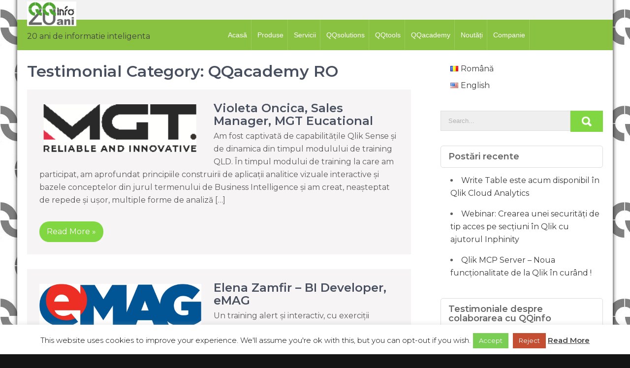

--- FILE ---
content_type: text/html; charset=UTF-8
request_url: https://qqinfo.ro/testimonial-category/qqacademy-ro/
body_size: 26866
content:
<!DOCTYPE html>
<html lang="ro-RO">
<head>
<meta charset="UTF-8">
<meta name="viewport" content="width=device-width, initial-scale=1">
<link rel="profile" href="http://gmpg.org/xfn/11">
<title>QQacademy RO &#8211; QQinfo</title>
<meta name='robots' content='max-image-preview:large' />
	<style>img:is([sizes="auto" i], [sizes^="auto," i]) { contain-intrinsic-size: 3000px 1500px }</style>
	<link rel="alternate" href="https://qqinfo.ro/testimonial-category/qqacademy-ro/" hreflang="ro" />
<link rel="alternate" href="https://qqinfo.ro/en/testimonial-category/qqacademy-en/" hreflang="en" />
<link rel='dns-prefetch' href='//fonts.googleapis.com' />
<link rel='preconnect' href='//i0.wp.com' />
<link rel="alternate" type="application/rss+xml" title="QQinfo &raquo; Flux" href="https://qqinfo.ro/feed/" />
<link rel="alternate" type="application/rss+xml" title="QQinfo &raquo; Flux comentarii" href="https://qqinfo.ro/comments/feed/" />
<link rel="alternate" type="application/rss+xml" title="QQinfo &raquo; Flux QQacademy RO Testimonial Category" href="https://qqinfo.ro/testimonial-category/qqacademy-ro/feed/" />
		<!-- This site uses the Google Analytics by MonsterInsights plugin v9.11.0 - Using Analytics tracking - https://www.monsterinsights.com/ -->
							<script src="//www.googletagmanager.com/gtag/js?id=G-L5WQGL1545"  data-cfasync="false" data-wpfc-render="false" type="text/javascript" async></script>
			<script data-cfasync="false" data-wpfc-render="false" type="text/javascript">
				var mi_version = '9.11.0';
				var mi_track_user = true;
				var mi_no_track_reason = '';
								var MonsterInsightsDefaultLocations = {"page_location":"https:\/\/qqinfo.ro\/testimonial-category\/qqacademy-ro\/"};
								if ( typeof MonsterInsightsPrivacyGuardFilter === 'function' ) {
					var MonsterInsightsLocations = (typeof MonsterInsightsExcludeQuery === 'object') ? MonsterInsightsPrivacyGuardFilter( MonsterInsightsExcludeQuery ) : MonsterInsightsPrivacyGuardFilter( MonsterInsightsDefaultLocations );
				} else {
					var MonsterInsightsLocations = (typeof MonsterInsightsExcludeQuery === 'object') ? MonsterInsightsExcludeQuery : MonsterInsightsDefaultLocations;
				}

								var disableStrs = [
										'ga-disable-G-L5WQGL1545',
									];

				/* Function to detect opted out users */
				function __gtagTrackerIsOptedOut() {
					for (var index = 0; index < disableStrs.length; index++) {
						if (document.cookie.indexOf(disableStrs[index] + '=true') > -1) {
							return true;
						}
					}

					return false;
				}

				/* Disable tracking if the opt-out cookie exists. */
				if (__gtagTrackerIsOptedOut()) {
					for (var index = 0; index < disableStrs.length; index++) {
						window[disableStrs[index]] = true;
					}
				}

				/* Opt-out function */
				function __gtagTrackerOptout() {
					for (var index = 0; index < disableStrs.length; index++) {
						document.cookie = disableStrs[index] + '=true; expires=Thu, 31 Dec 2099 23:59:59 UTC; path=/';
						window[disableStrs[index]] = true;
					}
				}

				if ('undefined' === typeof gaOptout) {
					function gaOptout() {
						__gtagTrackerOptout();
					}
				}
								window.dataLayer = window.dataLayer || [];

				window.MonsterInsightsDualTracker = {
					helpers: {},
					trackers: {},
				};
				if (mi_track_user) {
					function __gtagDataLayer() {
						dataLayer.push(arguments);
					}

					function __gtagTracker(type, name, parameters) {
						if (!parameters) {
							parameters = {};
						}

						if (parameters.send_to) {
							__gtagDataLayer.apply(null, arguments);
							return;
						}

						if (type === 'event') {
														parameters.send_to = monsterinsights_frontend.v4_id;
							var hookName = name;
							if (typeof parameters['event_category'] !== 'undefined') {
								hookName = parameters['event_category'] + ':' + name;
							}

							if (typeof MonsterInsightsDualTracker.trackers[hookName] !== 'undefined') {
								MonsterInsightsDualTracker.trackers[hookName](parameters);
							} else {
								__gtagDataLayer('event', name, parameters);
							}
							
						} else {
							__gtagDataLayer.apply(null, arguments);
						}
					}

					__gtagTracker('js', new Date());
					__gtagTracker('set', {
						'developer_id.dZGIzZG': true,
											});
					if ( MonsterInsightsLocations.page_location ) {
						__gtagTracker('set', MonsterInsightsLocations);
					}
										__gtagTracker('config', 'G-L5WQGL1545', {"forceSSL":"true","link_attribution":"true"} );
										window.gtag = __gtagTracker;										(function () {
						/* https://developers.google.com/analytics/devguides/collection/analyticsjs/ */
						/* ga and __gaTracker compatibility shim. */
						var noopfn = function () {
							return null;
						};
						var newtracker = function () {
							return new Tracker();
						};
						var Tracker = function () {
							return null;
						};
						var p = Tracker.prototype;
						p.get = noopfn;
						p.set = noopfn;
						p.send = function () {
							var args = Array.prototype.slice.call(arguments);
							args.unshift('send');
							__gaTracker.apply(null, args);
						};
						var __gaTracker = function () {
							var len = arguments.length;
							if (len === 0) {
								return;
							}
							var f = arguments[len - 1];
							if (typeof f !== 'object' || f === null || typeof f.hitCallback !== 'function') {
								if ('send' === arguments[0]) {
									var hitConverted, hitObject = false, action;
									if ('event' === arguments[1]) {
										if ('undefined' !== typeof arguments[3]) {
											hitObject = {
												'eventAction': arguments[3],
												'eventCategory': arguments[2],
												'eventLabel': arguments[4],
												'value': arguments[5] ? arguments[5] : 1,
											}
										}
									}
									if ('pageview' === arguments[1]) {
										if ('undefined' !== typeof arguments[2]) {
											hitObject = {
												'eventAction': 'page_view',
												'page_path': arguments[2],
											}
										}
									}
									if (typeof arguments[2] === 'object') {
										hitObject = arguments[2];
									}
									if (typeof arguments[5] === 'object') {
										Object.assign(hitObject, arguments[5]);
									}
									if ('undefined' !== typeof arguments[1].hitType) {
										hitObject = arguments[1];
										if ('pageview' === hitObject.hitType) {
											hitObject.eventAction = 'page_view';
										}
									}
									if (hitObject) {
										action = 'timing' === arguments[1].hitType ? 'timing_complete' : hitObject.eventAction;
										hitConverted = mapArgs(hitObject);
										__gtagTracker('event', action, hitConverted);
									}
								}
								return;
							}

							function mapArgs(args) {
								var arg, hit = {};
								var gaMap = {
									'eventCategory': 'event_category',
									'eventAction': 'event_action',
									'eventLabel': 'event_label',
									'eventValue': 'event_value',
									'nonInteraction': 'non_interaction',
									'timingCategory': 'event_category',
									'timingVar': 'name',
									'timingValue': 'value',
									'timingLabel': 'event_label',
									'page': 'page_path',
									'location': 'page_location',
									'title': 'page_title',
									'referrer' : 'page_referrer',
								};
								for (arg in args) {
																		if (!(!args.hasOwnProperty(arg) || !gaMap.hasOwnProperty(arg))) {
										hit[gaMap[arg]] = args[arg];
									} else {
										hit[arg] = args[arg];
									}
								}
								return hit;
							}

							try {
								f.hitCallback();
							} catch (ex) {
							}
						};
						__gaTracker.create = newtracker;
						__gaTracker.getByName = newtracker;
						__gaTracker.getAll = function () {
							return [];
						};
						__gaTracker.remove = noopfn;
						__gaTracker.loaded = true;
						window['__gaTracker'] = __gaTracker;
					})();
									} else {
										console.log("");
					(function () {
						function __gtagTracker() {
							return null;
						}

						window['__gtagTracker'] = __gtagTracker;
						window['gtag'] = __gtagTracker;
					})();
									}
			</script>
							<!-- / Google Analytics by MonsterInsights -->
		<script type="text/javascript">
/* <![CDATA[ */
window._wpemojiSettings = {"baseUrl":"https:\/\/s.w.org\/images\/core\/emoji\/16.0.1\/72x72\/","ext":".png","svgUrl":"https:\/\/s.w.org\/images\/core\/emoji\/16.0.1\/svg\/","svgExt":".svg","source":{"concatemoji":"https:\/\/qqinfo.ro\/wp-includes\/js\/wp-emoji-release.min.js?ver=6.8.3"}};
/*! This file is auto-generated */
!function(s,n){var o,i,e;function c(e){try{var t={supportTests:e,timestamp:(new Date).valueOf()};sessionStorage.setItem(o,JSON.stringify(t))}catch(e){}}function p(e,t,n){e.clearRect(0,0,e.canvas.width,e.canvas.height),e.fillText(t,0,0);var t=new Uint32Array(e.getImageData(0,0,e.canvas.width,e.canvas.height).data),a=(e.clearRect(0,0,e.canvas.width,e.canvas.height),e.fillText(n,0,0),new Uint32Array(e.getImageData(0,0,e.canvas.width,e.canvas.height).data));return t.every(function(e,t){return e===a[t]})}function u(e,t){e.clearRect(0,0,e.canvas.width,e.canvas.height),e.fillText(t,0,0);for(var n=e.getImageData(16,16,1,1),a=0;a<n.data.length;a++)if(0!==n.data[a])return!1;return!0}function f(e,t,n,a){switch(t){case"flag":return n(e,"\ud83c\udff3\ufe0f\u200d\u26a7\ufe0f","\ud83c\udff3\ufe0f\u200b\u26a7\ufe0f")?!1:!n(e,"\ud83c\udde8\ud83c\uddf6","\ud83c\udde8\u200b\ud83c\uddf6")&&!n(e,"\ud83c\udff4\udb40\udc67\udb40\udc62\udb40\udc65\udb40\udc6e\udb40\udc67\udb40\udc7f","\ud83c\udff4\u200b\udb40\udc67\u200b\udb40\udc62\u200b\udb40\udc65\u200b\udb40\udc6e\u200b\udb40\udc67\u200b\udb40\udc7f");case"emoji":return!a(e,"\ud83e\udedf")}return!1}function g(e,t,n,a){var r="undefined"!=typeof WorkerGlobalScope&&self instanceof WorkerGlobalScope?new OffscreenCanvas(300,150):s.createElement("canvas"),o=r.getContext("2d",{willReadFrequently:!0}),i=(o.textBaseline="top",o.font="600 32px Arial",{});return e.forEach(function(e){i[e]=t(o,e,n,a)}),i}function t(e){var t=s.createElement("script");t.src=e,t.defer=!0,s.head.appendChild(t)}"undefined"!=typeof Promise&&(o="wpEmojiSettingsSupports",i=["flag","emoji"],n.supports={everything:!0,everythingExceptFlag:!0},e=new Promise(function(e){s.addEventListener("DOMContentLoaded",e,{once:!0})}),new Promise(function(t){var n=function(){try{var e=JSON.parse(sessionStorage.getItem(o));if("object"==typeof e&&"number"==typeof e.timestamp&&(new Date).valueOf()<e.timestamp+604800&&"object"==typeof e.supportTests)return e.supportTests}catch(e){}return null}();if(!n){if("undefined"!=typeof Worker&&"undefined"!=typeof OffscreenCanvas&&"undefined"!=typeof URL&&URL.createObjectURL&&"undefined"!=typeof Blob)try{var e="postMessage("+g.toString()+"("+[JSON.stringify(i),f.toString(),p.toString(),u.toString()].join(",")+"));",a=new Blob([e],{type:"text/javascript"}),r=new Worker(URL.createObjectURL(a),{name:"wpTestEmojiSupports"});return void(r.onmessage=function(e){c(n=e.data),r.terminate(),t(n)})}catch(e){}c(n=g(i,f,p,u))}t(n)}).then(function(e){for(var t in e)n.supports[t]=e[t],n.supports.everything=n.supports.everything&&n.supports[t],"flag"!==t&&(n.supports.everythingExceptFlag=n.supports.everythingExceptFlag&&n.supports[t]);n.supports.everythingExceptFlag=n.supports.everythingExceptFlag&&!n.supports.flag,n.DOMReady=!1,n.readyCallback=function(){n.DOMReady=!0}}).then(function(){return e}).then(function(){var e;n.supports.everything||(n.readyCallback(),(e=n.source||{}).concatemoji?t(e.concatemoji):e.wpemoji&&e.twemoji&&(t(e.twemoji),t(e.wpemoji)))}))}((window,document),window._wpemojiSettings);
/* ]]> */
</script>

<style id='wp-emoji-styles-inline-css' type='text/css'>

	img.wp-smiley, img.emoji {
		display: inline !important;
		border: none !important;
		box-shadow: none !important;
		height: 1em !important;
		width: 1em !important;
		margin: 0 0.07em !important;
		vertical-align: -0.1em !important;
		background: none !important;
		padding: 0 !important;
	}
</style>
<link rel='stylesheet' id='wp-block-library-css' href='https://qqinfo.ro/wp-includes/css/dist/block-library/style.min.css?ver=6.8.3' type='text/css' media='all' />
<style id='wp-block-library-theme-inline-css' type='text/css'>
.wp-block-audio :where(figcaption){color:#555;font-size:13px;text-align:center}.is-dark-theme .wp-block-audio :where(figcaption){color:#ffffffa6}.wp-block-audio{margin:0 0 1em}.wp-block-code{border:1px solid #ccc;border-radius:4px;font-family:Menlo,Consolas,monaco,monospace;padding:.8em 1em}.wp-block-embed :where(figcaption){color:#555;font-size:13px;text-align:center}.is-dark-theme .wp-block-embed :where(figcaption){color:#ffffffa6}.wp-block-embed{margin:0 0 1em}.blocks-gallery-caption{color:#555;font-size:13px;text-align:center}.is-dark-theme .blocks-gallery-caption{color:#ffffffa6}:root :where(.wp-block-image figcaption){color:#555;font-size:13px;text-align:center}.is-dark-theme :root :where(.wp-block-image figcaption){color:#ffffffa6}.wp-block-image{margin:0 0 1em}.wp-block-pullquote{border-bottom:4px solid;border-top:4px solid;color:currentColor;margin-bottom:1.75em}.wp-block-pullquote cite,.wp-block-pullquote footer,.wp-block-pullquote__citation{color:currentColor;font-size:.8125em;font-style:normal;text-transform:uppercase}.wp-block-quote{border-left:.25em solid;margin:0 0 1.75em;padding-left:1em}.wp-block-quote cite,.wp-block-quote footer{color:currentColor;font-size:.8125em;font-style:normal;position:relative}.wp-block-quote:where(.has-text-align-right){border-left:none;border-right:.25em solid;padding-left:0;padding-right:1em}.wp-block-quote:where(.has-text-align-center){border:none;padding-left:0}.wp-block-quote.is-large,.wp-block-quote.is-style-large,.wp-block-quote:where(.is-style-plain){border:none}.wp-block-search .wp-block-search__label{font-weight:700}.wp-block-search__button{border:1px solid #ccc;padding:.375em .625em}:where(.wp-block-group.has-background){padding:1.25em 2.375em}.wp-block-separator.has-css-opacity{opacity:.4}.wp-block-separator{border:none;border-bottom:2px solid;margin-left:auto;margin-right:auto}.wp-block-separator.has-alpha-channel-opacity{opacity:1}.wp-block-separator:not(.is-style-wide):not(.is-style-dots){width:100px}.wp-block-separator.has-background:not(.is-style-dots){border-bottom:none;height:1px}.wp-block-separator.has-background:not(.is-style-wide):not(.is-style-dots){height:2px}.wp-block-table{margin:0 0 1em}.wp-block-table td,.wp-block-table th{word-break:normal}.wp-block-table :where(figcaption){color:#555;font-size:13px;text-align:center}.is-dark-theme .wp-block-table :where(figcaption){color:#ffffffa6}.wp-block-video :where(figcaption){color:#555;font-size:13px;text-align:center}.is-dark-theme .wp-block-video :where(figcaption){color:#ffffffa6}.wp-block-video{margin:0 0 1em}:root :where(.wp-block-template-part.has-background){margin-bottom:0;margin-top:0;padding:1.25em 2.375em}
</style>
<style id='classic-theme-styles-inline-css' type='text/css'>
/*! This file is auto-generated */
.wp-block-button__link{color:#fff;background-color:#32373c;border-radius:9999px;box-shadow:none;text-decoration:none;padding:calc(.667em + 2px) calc(1.333em + 2px);font-size:1.125em}.wp-block-file__button{background:#32373c;color:#fff;text-decoration:none}
</style>
<style id='global-styles-inline-css' type='text/css'>
:root{--wp--preset--aspect-ratio--square: 1;--wp--preset--aspect-ratio--4-3: 4/3;--wp--preset--aspect-ratio--3-4: 3/4;--wp--preset--aspect-ratio--3-2: 3/2;--wp--preset--aspect-ratio--2-3: 2/3;--wp--preset--aspect-ratio--16-9: 16/9;--wp--preset--aspect-ratio--9-16: 9/16;--wp--preset--color--black: #000000;--wp--preset--color--cyan-bluish-gray: #abb8c3;--wp--preset--color--white: #ffffff;--wp--preset--color--pale-pink: #f78da7;--wp--preset--color--vivid-red: #cf2e2e;--wp--preset--color--luminous-vivid-orange: #ff6900;--wp--preset--color--luminous-vivid-amber: #fcb900;--wp--preset--color--light-green-cyan: #7bdcb5;--wp--preset--color--vivid-green-cyan: #00d084;--wp--preset--color--pale-cyan-blue: #8ed1fc;--wp--preset--color--vivid-cyan-blue: #0693e3;--wp--preset--color--vivid-purple: #9b51e0;--wp--preset--gradient--vivid-cyan-blue-to-vivid-purple: linear-gradient(135deg,rgba(6,147,227,1) 0%,rgb(155,81,224) 100%);--wp--preset--gradient--light-green-cyan-to-vivid-green-cyan: linear-gradient(135deg,rgb(122,220,180) 0%,rgb(0,208,130) 100%);--wp--preset--gradient--luminous-vivid-amber-to-luminous-vivid-orange: linear-gradient(135deg,rgba(252,185,0,1) 0%,rgba(255,105,0,1) 100%);--wp--preset--gradient--luminous-vivid-orange-to-vivid-red: linear-gradient(135deg,rgba(255,105,0,1) 0%,rgb(207,46,46) 100%);--wp--preset--gradient--very-light-gray-to-cyan-bluish-gray: linear-gradient(135deg,rgb(238,238,238) 0%,rgb(169,184,195) 100%);--wp--preset--gradient--cool-to-warm-spectrum: linear-gradient(135deg,rgb(74,234,220) 0%,rgb(151,120,209) 20%,rgb(207,42,186) 40%,rgb(238,44,130) 60%,rgb(251,105,98) 80%,rgb(254,248,76) 100%);--wp--preset--gradient--blush-light-purple: linear-gradient(135deg,rgb(255,206,236) 0%,rgb(152,150,240) 100%);--wp--preset--gradient--blush-bordeaux: linear-gradient(135deg,rgb(254,205,165) 0%,rgb(254,45,45) 50%,rgb(107,0,62) 100%);--wp--preset--gradient--luminous-dusk: linear-gradient(135deg,rgb(255,203,112) 0%,rgb(199,81,192) 50%,rgb(65,88,208) 100%);--wp--preset--gradient--pale-ocean: linear-gradient(135deg,rgb(255,245,203) 0%,rgb(182,227,212) 50%,rgb(51,167,181) 100%);--wp--preset--gradient--electric-grass: linear-gradient(135deg,rgb(202,248,128) 0%,rgb(113,206,126) 100%);--wp--preset--gradient--midnight: linear-gradient(135deg,rgb(2,3,129) 0%,rgb(40,116,252) 100%);--wp--preset--font-size--small: 13px;--wp--preset--font-size--medium: 20px;--wp--preset--font-size--large: 36px;--wp--preset--font-size--x-large: 42px;--wp--preset--spacing--20: 0.44rem;--wp--preset--spacing--30: 0.67rem;--wp--preset--spacing--40: 1rem;--wp--preset--spacing--50: 1.5rem;--wp--preset--spacing--60: 2.25rem;--wp--preset--spacing--70: 3.38rem;--wp--preset--spacing--80: 5.06rem;--wp--preset--shadow--natural: 6px 6px 9px rgba(0, 0, 0, 0.2);--wp--preset--shadow--deep: 12px 12px 50px rgba(0, 0, 0, 0.4);--wp--preset--shadow--sharp: 6px 6px 0px rgba(0, 0, 0, 0.2);--wp--preset--shadow--outlined: 6px 6px 0px -3px rgba(255, 255, 255, 1), 6px 6px rgba(0, 0, 0, 1);--wp--preset--shadow--crisp: 6px 6px 0px rgba(0, 0, 0, 1);}:where(.is-layout-flex){gap: 0.5em;}:where(.is-layout-grid){gap: 0.5em;}body .is-layout-flex{display: flex;}.is-layout-flex{flex-wrap: wrap;align-items: center;}.is-layout-flex > :is(*, div){margin: 0;}body .is-layout-grid{display: grid;}.is-layout-grid > :is(*, div){margin: 0;}:where(.wp-block-columns.is-layout-flex){gap: 2em;}:where(.wp-block-columns.is-layout-grid){gap: 2em;}:where(.wp-block-post-template.is-layout-flex){gap: 1.25em;}:where(.wp-block-post-template.is-layout-grid){gap: 1.25em;}.has-black-color{color: var(--wp--preset--color--black) !important;}.has-cyan-bluish-gray-color{color: var(--wp--preset--color--cyan-bluish-gray) !important;}.has-white-color{color: var(--wp--preset--color--white) !important;}.has-pale-pink-color{color: var(--wp--preset--color--pale-pink) !important;}.has-vivid-red-color{color: var(--wp--preset--color--vivid-red) !important;}.has-luminous-vivid-orange-color{color: var(--wp--preset--color--luminous-vivid-orange) !important;}.has-luminous-vivid-amber-color{color: var(--wp--preset--color--luminous-vivid-amber) !important;}.has-light-green-cyan-color{color: var(--wp--preset--color--light-green-cyan) !important;}.has-vivid-green-cyan-color{color: var(--wp--preset--color--vivid-green-cyan) !important;}.has-pale-cyan-blue-color{color: var(--wp--preset--color--pale-cyan-blue) !important;}.has-vivid-cyan-blue-color{color: var(--wp--preset--color--vivid-cyan-blue) !important;}.has-vivid-purple-color{color: var(--wp--preset--color--vivid-purple) !important;}.has-black-background-color{background-color: var(--wp--preset--color--black) !important;}.has-cyan-bluish-gray-background-color{background-color: var(--wp--preset--color--cyan-bluish-gray) !important;}.has-white-background-color{background-color: var(--wp--preset--color--white) !important;}.has-pale-pink-background-color{background-color: var(--wp--preset--color--pale-pink) !important;}.has-vivid-red-background-color{background-color: var(--wp--preset--color--vivid-red) !important;}.has-luminous-vivid-orange-background-color{background-color: var(--wp--preset--color--luminous-vivid-orange) !important;}.has-luminous-vivid-amber-background-color{background-color: var(--wp--preset--color--luminous-vivid-amber) !important;}.has-light-green-cyan-background-color{background-color: var(--wp--preset--color--light-green-cyan) !important;}.has-vivid-green-cyan-background-color{background-color: var(--wp--preset--color--vivid-green-cyan) !important;}.has-pale-cyan-blue-background-color{background-color: var(--wp--preset--color--pale-cyan-blue) !important;}.has-vivid-cyan-blue-background-color{background-color: var(--wp--preset--color--vivid-cyan-blue) !important;}.has-vivid-purple-background-color{background-color: var(--wp--preset--color--vivid-purple) !important;}.has-black-border-color{border-color: var(--wp--preset--color--black) !important;}.has-cyan-bluish-gray-border-color{border-color: var(--wp--preset--color--cyan-bluish-gray) !important;}.has-white-border-color{border-color: var(--wp--preset--color--white) !important;}.has-pale-pink-border-color{border-color: var(--wp--preset--color--pale-pink) !important;}.has-vivid-red-border-color{border-color: var(--wp--preset--color--vivid-red) !important;}.has-luminous-vivid-orange-border-color{border-color: var(--wp--preset--color--luminous-vivid-orange) !important;}.has-luminous-vivid-amber-border-color{border-color: var(--wp--preset--color--luminous-vivid-amber) !important;}.has-light-green-cyan-border-color{border-color: var(--wp--preset--color--light-green-cyan) !important;}.has-vivid-green-cyan-border-color{border-color: var(--wp--preset--color--vivid-green-cyan) !important;}.has-pale-cyan-blue-border-color{border-color: var(--wp--preset--color--pale-cyan-blue) !important;}.has-vivid-cyan-blue-border-color{border-color: var(--wp--preset--color--vivid-cyan-blue) !important;}.has-vivid-purple-border-color{border-color: var(--wp--preset--color--vivid-purple) !important;}.has-vivid-cyan-blue-to-vivid-purple-gradient-background{background: var(--wp--preset--gradient--vivid-cyan-blue-to-vivid-purple) !important;}.has-light-green-cyan-to-vivid-green-cyan-gradient-background{background: var(--wp--preset--gradient--light-green-cyan-to-vivid-green-cyan) !important;}.has-luminous-vivid-amber-to-luminous-vivid-orange-gradient-background{background: var(--wp--preset--gradient--luminous-vivid-amber-to-luminous-vivid-orange) !important;}.has-luminous-vivid-orange-to-vivid-red-gradient-background{background: var(--wp--preset--gradient--luminous-vivid-orange-to-vivid-red) !important;}.has-very-light-gray-to-cyan-bluish-gray-gradient-background{background: var(--wp--preset--gradient--very-light-gray-to-cyan-bluish-gray) !important;}.has-cool-to-warm-spectrum-gradient-background{background: var(--wp--preset--gradient--cool-to-warm-spectrum) !important;}.has-blush-light-purple-gradient-background{background: var(--wp--preset--gradient--blush-light-purple) !important;}.has-blush-bordeaux-gradient-background{background: var(--wp--preset--gradient--blush-bordeaux) !important;}.has-luminous-dusk-gradient-background{background: var(--wp--preset--gradient--luminous-dusk) !important;}.has-pale-ocean-gradient-background{background: var(--wp--preset--gradient--pale-ocean) !important;}.has-electric-grass-gradient-background{background: var(--wp--preset--gradient--electric-grass) !important;}.has-midnight-gradient-background{background: var(--wp--preset--gradient--midnight) !important;}.has-small-font-size{font-size: var(--wp--preset--font-size--small) !important;}.has-medium-font-size{font-size: var(--wp--preset--font-size--medium) !important;}.has-large-font-size{font-size: var(--wp--preset--font-size--large) !important;}.has-x-large-font-size{font-size: var(--wp--preset--font-size--x-large) !important;}
:where(.wp-block-post-template.is-layout-flex){gap: 1.25em;}:where(.wp-block-post-template.is-layout-grid){gap: 1.25em;}
:where(.wp-block-columns.is-layout-flex){gap: 2em;}:where(.wp-block-columns.is-layout-grid){gap: 2em;}
:root :where(.wp-block-pullquote){font-size: 1.5em;line-height: 1.6;}
</style>
<link rel='stylesheet' id='contact-form-7-css' href='https://qqinfo.ro/wp-content/plugins/contact-form-7/includes/css/styles.css?ver=6.1.4' type='text/css' media='all' />
<link rel='stylesheet' id='cookie-law-info-css' href='https://qqinfo.ro/wp-content/plugins/cookie-law-info/legacy/public/css/cookie-law-info-public.css?ver=3.3.8' type='text/css' media='all' />
<link rel='stylesheet' id='cookie-law-info-gdpr-css' href='https://qqinfo.ro/wp-content/plugins/cookie-law-info/legacy/public/css/cookie-law-info-gdpr.css?ver=3.3.8' type='text/css' media='all' />
<link rel='stylesheet' id='widgets-on-pages-css' href='https://qqinfo.ro/wp-content/plugins/widgets-on-pages/public/css/widgets-on-pages-public.css?ver=1.4.0' type='text/css' media='all' />
<link rel='stylesheet' id='eae-css-css' href='https://qqinfo.ro/wp-content/plugins/addon-elements-for-elementor-page-builder/assets/css/eae.min.css?ver=1.14.4' type='text/css' media='all' />
<link rel='stylesheet' id='eae-peel-css-css' href='https://qqinfo.ro/wp-content/plugins/addon-elements-for-elementor-page-builder/assets/lib/peel/peel.css?ver=1.14.4' type='text/css' media='all' />
<link rel='stylesheet' id='milestone-lite-font-css' href='//fonts.googleapis.com/css?family=Montserrat%3A300%2C400%2C600%2C700%2C800%2C900&#038;ver=6.8.3' type='text/css' media='all' />
<link rel='stylesheet' id='milestone-lite-basic-style-css' href='https://qqinfo.ro/wp-content/themes/milestone-lite/style.css?ver=6.8.3' type='text/css' media='all' />
<link rel='stylesheet' id='nivo-slider-css' href='https://qqinfo.ro/wp-content/themes/milestone-lite/css/nivo-slider.css?ver=6.8.3' type='text/css' media='all' />
<link rel='stylesheet' id='milestone-lite-responsive-css' href='https://qqinfo.ro/wp-content/themes/milestone-lite/css/responsive.css?ver=6.8.3' type='text/css' media='all' />
<link rel='stylesheet' id='font-awesome-css' href='https://qqinfo.ro/wp-content/plugins/elementor/assets/lib/font-awesome/css/font-awesome.min.css?ver=4.7.0' type='text/css' media='all' />
<link rel='stylesheet' id='newsletter-css' href='https://qqinfo.ro/wp-content/plugins/newsletter/style.css?ver=9.1.0' type='text/css' media='all' />
<link rel='stylesheet' id='master-addons-main-style-css' href='https://qqinfo.ro/wp-content/plugins/master-addons/assets/css/master-addons-styles.css?ver=6.8.3' type='text/css' media='all' />
<link rel='stylesheet' id='__EPYT__style-css' href='https://qqinfo.ro/wp-content/plugins/youtube-embed-plus/styles/ytprefs.min.css?ver=14.2.3.3' type='text/css' media='all' />
<style id='__EPYT__style-inline-css' type='text/css'>

                .epyt-gallery-thumb {
                        width: 33.333%;
                }
                
</style>
<link rel='stylesheet' id='elementor-frontend-css' href='https://qqinfo.ro/wp-content/plugins/elementor/assets/css/frontend.min.css?ver=3.33.6' type='text/css' media='all' />
<link rel='stylesheet' id='eael-general-css' href='https://qqinfo.ro/wp-content/plugins/essential-addons-for-elementor-lite/assets/front-end/css/view/general.min.css?ver=6.5.4' type='text/css' media='all' />
<script type="text/javascript" src="https://qqinfo.ro/wp-content/plugins/google-analytics-for-wordpress/assets/js/frontend-gtag.min.js?ver=9.11.0" id="monsterinsights-frontend-script-js" async="async" data-wp-strategy="async"></script>
<script data-cfasync="false" data-wpfc-render="false" type="text/javascript" id='monsterinsights-frontend-script-js-extra'>/* <![CDATA[ */
var monsterinsights_frontend = {"js_events_tracking":"true","download_extensions":"doc,pdf,ppt,zip,xls,docx,pptx,xlsx","inbound_paths":"[{\"path\":\"\\\/go\\\/\",\"label\":\"affiliate\"},{\"path\":\"\\\/recommend\\\/\",\"label\":\"affiliate\"}]","home_url":"https:\/\/qqinfo.ro","hash_tracking":"false","v4_id":"G-L5WQGL1545"};/* ]]> */
</script>
<script type="text/javascript" id="jquery-core-js-before">
/* <![CDATA[ */
/* < ![CDATA[ */
function jltmaNS(n){for(var e=n.split("."),a=window,i="",r=e.length,t=0;r>t;t++)"window"!=e[t]&&(i=e[t],a[i]=a[i]||{},a=a[i]);return a;}
/* ]]]]><![CDATA[> */
/* ]]> */
</script>
<script type="text/javascript" src="https://qqinfo.ro/wp-includes/js/jquery/jquery.min.js?ver=3.7.1" id="jquery-core-js"></script>
<script type="text/javascript" src="https://qqinfo.ro/wp-includes/js/jquery/jquery-migrate.min.js?ver=3.4.1" id="jquery-migrate-js"></script>
<script type="text/javascript" id="cookie-law-info-js-extra">
/* <![CDATA[ */
var Cli_Data = {"nn_cookie_ids":[],"cookielist":[],"non_necessary_cookies":[],"ccpaEnabled":"","ccpaRegionBased":"","ccpaBarEnabled":"","strictlyEnabled":["necessary","obligatoire"],"ccpaType":"gdpr","js_blocking":"","custom_integration":"","triggerDomRefresh":"","secure_cookies":""};
var cli_cookiebar_settings = {"animate_speed_hide":"500","animate_speed_show":"500","background":"#fff","border":"#444","border_on":"","button_1_button_colour":"#7bce54","button_1_button_hover":"#62a543","button_1_link_colour":"#fff","button_1_as_button":"1","button_1_new_win":"","button_2_button_colour":"#333","button_2_button_hover":"#292929","button_2_link_colour":"#444","button_2_as_button":"","button_2_hidebar":"","button_3_button_colour":"#c44e31","button_3_button_hover":"#9d3e27","button_3_link_colour":"#fff","button_3_as_button":"1","button_3_new_win":"","button_4_button_colour":"#000","button_4_button_hover":"#000000","button_4_link_colour":"#fff","button_4_as_button":"1","button_7_button_colour":"#61a229","button_7_button_hover":"#4e8221","button_7_link_colour":"#fff","button_7_as_button":"1","button_7_new_win":"","font_family":"inherit","header_fix":"","notify_animate_hide":"1","notify_animate_show":"","notify_div_id":"#cookie-law-info-bar","notify_position_horizontal":"right","notify_position_vertical":"bottom","scroll_close":"","scroll_close_reload":"","accept_close_reload":"","reject_close_reload":"","showagain_tab":"1","showagain_background":"#fff","showagain_border":"#000","showagain_div_id":"#cookie-law-info-again","showagain_x_position":"100px","text":"#000","show_once_yn":"","show_once":"10000","logging_on":"","as_popup":"","popup_overlay":"1","bar_heading_text":"","cookie_bar_as":"banner","popup_showagain_position":"bottom-right","widget_position":"left"};
var log_object = {"ajax_url":"https:\/\/qqinfo.ro\/wp-admin\/admin-ajax.php"};
/* ]]> */
</script>
<script type="text/javascript" src="https://qqinfo.ro/wp-content/plugins/cookie-law-info/legacy/public/js/cookie-law-info-public.js?ver=3.3.8" id="cookie-law-info-js"></script>
<script type="text/javascript" src="https://qqinfo.ro/wp-content/plugins/addon-elements-for-elementor-page-builder/assets/js/iconHelper.js?ver=1.0" id="eae-iconHelper-js"></script>
<script type="text/javascript" src="https://qqinfo.ro/wp-content/themes/milestone-lite/js/jquery.nivo.slider.js?ver=6.8.3" id="jquery-nivo-slider-js"></script>
<script type="text/javascript" src="https://qqinfo.ro/wp-content/themes/milestone-lite/js/editable.js?ver=6.8.3" id="milestone-lite-editable-js"></script>
<script type="text/javascript" id="__ytprefs__-js-extra">
/* <![CDATA[ */
var _EPYT_ = {"ajaxurl":"https:\/\/qqinfo.ro\/wp-admin\/admin-ajax.php","security":"30da1287b8","gallery_scrolloffset":"20","eppathtoscripts":"https:\/\/qqinfo.ro\/wp-content\/plugins\/youtube-embed-plus\/scripts\/","eppath":"https:\/\/qqinfo.ro\/wp-content\/plugins\/youtube-embed-plus\/","epresponsiveselector":"[\"iframe.__youtube_prefs_widget__\"]","epdovol":"1","version":"14.2.3.3","evselector":"iframe.__youtube_prefs__[src], iframe[src*=\"youtube.com\/embed\/\"], iframe[src*=\"youtube-nocookie.com\/embed\/\"]","ajax_compat":"","maxres_facade":"eager","ytapi_load":"light","pause_others":"","stopMobileBuffer":"1","facade_mode":"","not_live_on_channel":""};
/* ]]> */
</script>
<script type="text/javascript" src="https://qqinfo.ro/wp-content/plugins/youtube-embed-plus/scripts/ytprefs.min.js?ver=14.2.3.3" id="__ytprefs__-js"></script>
<script type="text/javascript" src="https://qqinfo.ro/wp-content/plugins/live-blogroll/wp-live-blogroll.js.php?ver=6.8.3" id="wp_live_roll_script-js"></script>
<link rel="https://api.w.org/" href="https://qqinfo.ro/wp-json/" /><link rel="EditURI" type="application/rsd+xml" title="RSD" href="https://qqinfo.ro/xmlrpc.php?rsd" />
<meta name="generator" content="WordPress 6.8.3" />
<!-- Facebook Pixel Code -->
<script>
!function(f,b,e,v,n,t,s){if(f.fbq)return;n=f.fbq=function(){n.callMethod?
n.callMethod.apply(n,arguments):n.queue.push(arguments)};if(!f._fbq)f._fbq=n;
n.push=n;n.loaded=!0;n.version='2.0';n.queue=[];t=b.createElement(e);t.async=!0;
t.src=v;s=b.getElementsByTagName(e)[0];s.parentNode.insertBefore(t,s)}(window,
document,'script','https://connect.facebook.net/en_US/fbevents.js');
fbq('init', '610839925791537'); // Insert your pixel ID here.
fbq('track', 'PageView');
</script>
<noscript><img height="1" width="1" style="display:none"
src="https://www.facebook.com/tr?id=610839925791537&ev=PageView&noscript=1"
/></noscript>
<!-- DO NOT MODIFY -->
<!-- End Facebook Pixel Code -->

<!-- Heatmap tracking code-->
<script>
(function(h,e,a,t,m,p) {
m=e.createElement(a);m.async=!0;m.src=t;
p=e.getElementsByTagName(a)[0];p.parentNode.insertBefore(m,p);
})(window,document,'script','https://u.heatmap.it/log.js');
</script>
<!-- End Heatmap tracking code--><link rel="stylesheet" href="https://qqinfo.ro/wp-content/plugins/live-blogroll/wp-live-blogroll.css" type="text/css" />        	<style type="text/css"> 					
					a, .siteblog_listing h2 a:hover,
					#sidebar ul li a:hover,									
					.siteblog_listing h3 a:hover,
					.cols-4 ul li a:hover, .cols-4 ul li.current_page_item a,
					.recent-post h6:hover,					
					.page-four-column:hover h3,
					.footer-icons a:hover,					
					.postmeta a:hover,
					.pagebutton:hover
					{ color:#81d742;}
					 
					
					.pagination ul li .current, .pagination ul li a:hover, 
					#commentform input#submit:hover,					
					.nivo-controlNav a.active,
					.ReadMore,
					.slide_info .slide_more,
					.appbutton:hover,					
					#sidebar .search-form input.search-submit,				
					.wpcf7 input[type='submit'],
					#featureswrap			
					{ background-color:#81d742;}					
					
					
			</style> 
<meta name="generator" content="Elementor 3.33.6; features: additional_custom_breakpoints; settings: css_print_method-external, google_font-enabled, font_display-auto">
			<style>
				.e-con.e-parent:nth-of-type(n+4):not(.e-lazyloaded):not(.e-no-lazyload),
				.e-con.e-parent:nth-of-type(n+4):not(.e-lazyloaded):not(.e-no-lazyload) * {
					background-image: none !important;
				}
				@media screen and (max-height: 1024px) {
					.e-con.e-parent:nth-of-type(n+3):not(.e-lazyloaded):not(.e-no-lazyload),
					.e-con.e-parent:nth-of-type(n+3):not(.e-lazyloaded):not(.e-no-lazyload) * {
						background-image: none !important;
					}
				}
				@media screen and (max-height: 640px) {
					.e-con.e-parent:nth-of-type(n+2):not(.e-lazyloaded):not(.e-no-lazyload),
					.e-con.e-parent:nth-of-type(n+2):not(.e-lazyloaded):not(.e-no-lazyload) * {
						background-image: none !important;
					}
				}
			</style>
				<style type="text/css">
		
	</style>
	<style type="text/css" id="custom-background-css">
body.custom-background { background-color: #141414; background-image: url("https://qqinfo.ro/wp-content/uploads/2021/07/Poza-fundal6-e1626973142741.jpg"); background-position: left top; background-size: auto; background-repeat: repeat; background-attachment: scroll; }
</style>
	<link rel="icon" href="https://qqinfo.ro/wp-content/uploads/2020/11/logo-letter-QQinfo.ico" sizes="32x32" />
<link rel="icon" href="https://qqinfo.ro/wp-content/uploads/2020/11/logo-letter-QQinfo.ico" sizes="192x192" />
<link rel="apple-touch-icon" href="https://qqinfo.ro/wp-content/uploads/2020/11/logo-letter-QQinfo.ico" />
<meta name="msapplication-TileImage" content="https://qqinfo.ro/wp-content/uploads/2020/11/logo-letter-QQinfo.ico" />
		<style type="text/css" id="wp-custom-css">
			
/* PAGE WIDTH !!?

/* option 0
@media (max-width: 650px) {
  .main-navigation > ul > li > a
{
  font-size: 10px;
  margin-left: 7px;
} 
}

 
/* option 1
.full-width .archive-header, .full-width .comments-area, .full-width .image-navigation, .full-width .page-header, .full-width .page-content, .full-width .post-navigation, .full-width .site-content .entry-header, .full-width .site-content .entry-content, .full-width .site-content .entry-summary, .full-width .site-content footer.entry-meta {
margin-right: auto;
max-width: 2000px;
}


/* option 2
@media (max-width: 650px) {
  .main-navigation > ul > li > a
{
  font-size: 10px;
  margin-left: 7px;
} 
}
/* option 4
.site-menu-content {
max-width: 1900px;
}

/* option 3
.sticky-menu {
max-width: 50%;
}

//option 5
#sidebar ul li a {
    padding: 0 0 0 10px;
    color: #3b3b3b;
    display: initial;
}

*/		</style>
		</head>
<body class="archive tax-wpm-testimonial-category term-qqacademy-ro term-85 custom-background wp-custom-logo wp-embed-responsive wp-theme-milestone-lite group-blog elementor-default elementor-kit-6041">

<a class="skip-link screen-reader-text" href="#pagelayout_area">
Skip to content</a>

<div id="sitewrapper" class="boxlayout">
<div class="header no-sticky headerinner">
	 				  
        <div class="container">
            <div class="logo">
            			<a href="https://qqinfo.ro/" class="custom-logo-link" rel="home"><img width="100" height="50" src="https://i0.wp.com/qqinfo.ro/wp-content/uploads/2025/11/cropped-logo-20ani-QQinfo-v5-DREPTUNGHI-ALB-FARA-Inf_Intel-600wide.png?fit=100%2C50&amp;ssl=1" class="custom-logo" alt="QQinfo" decoding="async" /></a>                        <h1><a href="https://qqinfo.ro/">QQinfo</a></h1>
                        <span>20 ani de informatie inteligenta</span>
            </div><!-- logo -->
                        	
            <div class="clear"></div>
            
        </div><!-- container -->
        
<div class="mainmenu">
 <div class="container">
    <div class="toggle">
        <a class="toggleMenu" href="#">Menu</a>
    </div><!-- toggle --> 
    <div class="headermenu">                   
   	  <div class="menu-qqmenu-container"><ul id="menu-qqmenu" class="menu"><li id="menu-item-15298" class="menu-item menu-item-type-post_type menu-item-object-page menu-item-home menu-item-15298"><a href="https://qqinfo.ro/">Acasă</a></li>
<li id="menu-item-41178" class="menu-item menu-item-type-post_type menu-item-object-page menu-item-has-children menu-item-41178"><a href="https://qqinfo.ro/produse/">Produse</a>
<ul class="sub-menu">
	<li id="menu-item-3224" class="menu-item menu-item-type-post_type menu-item-object-page menu-item-3224"><a href="https://qqinfo.ro/qlik-sense/">Qlik Sense™</a></li>
	<li id="menu-item-3225" class="menu-item menu-item-type-post_type menu-item-object-page menu-item-3225"><a href="https://qqinfo.ro/qlikview/">QlikView™</a></li>
	<li id="menu-item-3223" class="menu-item menu-item-type-post_type menu-item-object-page menu-item-3223"><a href="https://qqinfo.ro/qlik-nprinting/">Qlik NPrinting™</a></li>
	<li id="menu-item-3221" class="menu-item menu-item-type-post_type menu-item-object-page menu-item-3221"><a href="https://qqinfo.ro/qlik-web-connectors/">Qlik Web Connectors</a></li>
	<li id="menu-item-3222" class="menu-item menu-item-type-post_type menu-item-object-page menu-item-3222"><a href="https://qqinfo.ro/qlik-sap-connector/">Qlik SAP Connector</a></li>
	<li id="menu-item-31312" class="menu-item menu-item-type-post_type menu-item-object-page menu-item-31312"><a href="https://qqinfo.ro/inphinity-forms/">Inphinity Forms</a></li>
	<li id="menu-item-31313" class="menu-item menu-item-type-post_type menu-item-object-page menu-item-31313"><a href="https://qqinfo.ro/inphinity-flow/">Inphinity Flow</a></li>
	<li id="menu-item-5801" class="menu-item menu-item-type-post_type menu-item-object-page menu-item-5801"><a href="https://qqinfo.ro/planacy/planacy/">Planacy</a></li>
	<li id="menu-item-5271" class="menu-item menu-item-type-post_type menu-item-object-page menu-item-has-children menu-item-5271"><a href="https://qqinfo.ro/qr-patrol/">QR-Patrol</a>
	<ul class="sub-menu">
		<li id="menu-item-37884" class="menu-item menu-item-type-post_type menu-item-object-post menu-item-37884"><a href="https://qqinfo.ro/actualizari-qr-patrol/">Actualizări QR-Patrol</a></li>
	</ul>
</li>
	<li id="menu-item-41138" class="menu-item menu-item-type-post_type menu-item-object-page menu-item-has-children menu-item-41138"><a href="https://qqinfo.ro/my-lone-workers/">MyLoneWorkers</a>
	<ul class="sub-menu">
		<li id="menu-item-41142" class="menu-item menu-item-type-post_type menu-item-object-page menu-item-41142"><a href="https://qqinfo.ro/my-lone-workers/aplicatia-myloneworkers-mobila/">Aplicația Mobilă MyLoneWorkers</a></li>
		<li id="menu-item-41139" class="menu-item menu-item-type-post_type menu-item-object-page menu-item-41139"><a href="https://qqinfo.ro/my-lone-workers/aplicatia-myloneworkers-web/">Aplicația Web MyLoneWorkers</a></li>
		<li id="menu-item-41141" class="menu-item menu-item-type-post_type menu-item-object-page menu-item-41141"><a href="https://qqinfo.ro/my-lone-workers/aplicatia-myloneworkers-m-a-r-s/">Aplicația MyLoneWorkers M.A.R.S.</a></li>
		<li id="menu-item-41143" class="menu-item menu-item-type-post_type menu-item-object-page menu-item-41143"><a href="https://qqinfo.ro/my-lone-workers/aplicatia-qr-ptt-ro/">Aplicația QR-PTT</a></li>
	</ul>
</li>
	<li id="menu-item-45702" class="menu-item menu-item-type-post_type menu-item-object-page menu-item-has-children menu-item-45702"><a href="https://qqinfo.ro/workeen-ai/">Workeen AI</a>
	<ul class="sub-menu">
		<li id="menu-item-45705" class="menu-item menu-item-type-post_type menu-item-object-page menu-item-45705"><a href="https://qqinfo.ro/workeen-ai/workeen-ai-aplicatia-web/">Workeen AI – Aplicația Web</a></li>
		<li id="menu-item-45704" class="menu-item menu-item-type-post_type menu-item-object-page menu-item-45704"><a href="https://qqinfo.ro/workeen-ai/workeen-ai-aplicatia-mobila/">Workeen AI – Aplicația Mobilă</a></li>
		<li id="menu-item-45703" class="menu-item menu-item-type-post_type menu-item-object-page menu-item-45703"><a href="https://qqinfo.ro/workeen-ai/workeen-ai-personalizare-bazata-pe-nevoi/">Workeen AI – Personalizare bazată pe nevoie</a></li>
	</ul>
</li>
	<li id="menu-item-46493" class="menu-item menu-item-type-post_type menu-item-object-page menu-item-46493"><a href="https://qqinfo.ro/gpslive/">GPSlive</a></li>
</ul>
</li>
<li id="menu-item-48" class="menu-item menu-item-type-post_type menu-item-object-page menu-item-has-children menu-item-48"><a href="https://qqinfo.ro/servicii/">Servicii</a>
<ul class="sub-menu">
	<li id="menu-item-3360" class="menu-item menu-item-type-post_type menu-item-object-page menu-item-has-children menu-item-3360"><a href="https://qqinfo.ro/servicii/bi-consultancy/">Consultanță BI</a>
	<ul class="sub-menu">
		<li id="menu-item-9762" class="menu-item menu-item-type-post_type menu-item-object-page menu-item-9762"><a href="https://qqinfo.ro/seeing-is-believing/">Seeing Is Believing</a></li>
	</ul>
</li>
	<li id="menu-item-3928" class="menu-item menu-item-type-post_type menu-item-object-page menu-item-3928"><a href="https://qqinfo.ro/business-consulting/">Consultanță de business</a></li>
	<li id="menu-item-3359" class="menu-item menu-item-type-post_type menu-item-object-page menu-item-3359"><a href="https://qqinfo.ro/servicii/bi-training/">BI Training</a></li>
	<li id="menu-item-3358" class="menu-item menu-item-type-post_type menu-item-object-page menu-item-3358"><a href="https://qqinfo.ro/servicii/bi-outsourcing/">BI Outsourcing</a></li>
	<li id="menu-item-3357" class="menu-item menu-item-type-post_type menu-item-object-page menu-item-3357"><a href="https://qqinfo.ro/dedicated-applications-2/">Aplicații dedicate</a></li>
	<li id="menu-item-3356" class="menu-item menu-item-type-post_type menu-item-object-page menu-item-3356"><a href="https://qqinfo.ro/servicii/dq-audit/">Audit Data Quality</a></li>
	<li id="menu-item-3355" class="menu-item menu-item-type-post_type menu-item-object-page menu-item-3355"><a href="https://qqinfo.ro/servicii/bi-audit/">Audit BI</a></li>
	<li id="menu-item-3922" class="menu-item menu-item-type-post_type menu-item-object-page menu-item-3922"><a href="https://qqinfo.ro/servicii/operational-intelligence-solutions/">Soluții Operational Intelligence</a></li>
</ul>
</li>
<li id="menu-item-47" class="menu-item menu-item-type-post_type menu-item-object-page menu-item-has-children menu-item-47"><a href="https://qqinfo.ro/solutii/">QQsolutions</a>
<ul class="sub-menu">
	<li id="menu-item-9800" class="menu-item menu-item-type-post_type menu-item-object-page menu-item-9800"><a href="https://qqinfo.ro/qqsales/">QQsales.margin™</a></li>
	<li id="menu-item-470" class="menu-item menu-item-type-post_type menu-item-object-page menu-item-470"><a href="https://qqinfo.ro/qqcrm-2/">QQcrm™</a></li>
	<li id="menu-item-166" class="menu-item menu-item-type-post_type menu-item-object-page menu-item-166"><a href="https://qqinfo.ro/qqpromo-2/">QQpromo™</a></li>
	<li id="menu-item-16103" class="menu-item menu-item-type-post_type menu-item-object-page menu-item-16103"><a href="https://qqinfo.ro/qqpricing/">QQpricing™</a></li>
	<li id="menu-item-23159" class="menu-item menu-item-type-post_type menu-item-object-page menu-item-23159"><a href="https://qqinfo.ro/analiza-cauza-efect/">Analize  factoriale (cauză – efect) pe variația vânzării și a marjei</a></li>
	<li id="menu-item-16376" class="menu-item menu-item-type-post_type menu-item-object-page menu-item-16376"><a href="https://qqinfo.ro/qqsalestargetsbonus/">QQtargets&#038;bonus™</a></li>
	<li id="menu-item-23134" class="menu-item menu-item-type-post_type menu-item-object-page menu-item-23134"><a href="https://qqinfo.ro/qqbasket-analytics/">QQbasket.analytics™</a></li>
	<li id="menu-item-23133" class="menu-item menu-item-type-post_type menu-item-object-page menu-item-23133"><a href="https://qqinfo.ro/qqgeomarketing/">QQgeomarketing™</a></li>
	<li id="menu-item-23131" class="menu-item menu-item-type-post_type menu-item-object-page menu-item-23131"><a href="https://qqinfo.ro/qqsales-advanced/">QQsales.advanced™</a></li>
	<li id="menu-item-12213" class="menu-item menu-item-type-post_type menu-item-object-page menu-item-12213"><a href="https://qqinfo.ro/qqinventory/">QQinventory™</a></li>
	<li id="menu-item-3197" class="menu-item menu-item-type-post_type menu-item-object-page menu-item-3197"><a href="https://qqinfo.ro/qqinventory-prevention-2/">QQinventory.prevention™</a></li>
	<li id="menu-item-3196" class="menu-item menu-item-type-post_type menu-item-object-page menu-item-3196"><a href="https://qqinfo.ro/qqrelocation-2/">QQrelocation™</a></li>
	<li id="menu-item-3220" class="menu-item menu-item-type-post_type menu-item-object-page menu-item-3220"><a href="https://qqinfo.ro/qqinventory-health-2/">QQinventory.health™</a></li>
	<li id="menu-item-165" class="menu-item menu-item-type-post_type menu-item-object-page menu-item-165"><a href="https://qqinfo.ro/qqvendorreporting/">QQvendor.reporting™</a></li>
	<li id="menu-item-6141" class="menu-item menu-item-type-post_type menu-item-object-page menu-item-6141"><a href="https://qqinfo.ro/cashdriver/">Cash Driver™</a></li>
	<li id="menu-item-23130" class="menu-item menu-item-type-post_type menu-item-object-page menu-item-23130"><a href="https://qqinfo.ro/qqsip/">QQsip™</a></li>
	<li id="menu-item-23132" class="menu-item menu-item-type-post_type menu-item-object-page menu-item-23132"><a href="https://qqinfo.ro/qqcashmanager/">QQcash.manager™</a></li>
	<li id="menu-item-164" class="menu-item menu-item-type-post_type menu-item-object-page menu-item-164"><a href="https://qqinfo.ro/qqcashflow-2/">QQcashflow™</a></li>
	<li id="menu-item-1724" class="menu-item menu-item-type-post_type menu-item-object-page menu-item-1724"><a href="https://qqinfo.ro/qqbanking-2/">QQbanking™</a></li>
	<li id="menu-item-16259" class="menu-item menu-item-type-post_type menu-item-object-page menu-item-16259"><a href="https://qqinfo.ro/qqfin/">QQfin™</a></li>
	<li id="menu-item-23124" class="menu-item menu-item-type-post_type menu-item-object-page menu-item-23124"><a href="https://qqinfo.ro/qqabc/">QQabc™</a></li>
	<li id="menu-item-23123" class="menu-item menu-item-type-post_type menu-item-object-page menu-item-23123"><a href="https://qqinfo.ro/qqccc/">QQccc™</a></li>
	<li id="menu-item-23121" class="menu-item menu-item-type-post_type menu-item-object-page menu-item-23121"><a href="https://qqinfo.ro/qqworking-capital/">QQworking.capital™</a></li>
	<li id="menu-item-3219" class="menu-item menu-item-type-post_type menu-item-object-page menu-item-3219"><a href="https://qqinfo.ro/macroeq-2/">macroEQ™</a></li>
	<li id="menu-item-25567" class="menu-item menu-item-type-post_type menu-item-object-page menu-item-25567"><a href="https://qqinfo.ro/qsaft/">Qsaft™</a></li>
	<li id="menu-item-3217" class="menu-item menu-item-type-post_type menu-item-object-page menu-item-3217"><a href="https://qqinfo.ro/qqwork-logger-2/">QQwork.logger™</a></li>
	<li id="menu-item-3218" class="menu-item menu-item-type-post_type menu-item-object-page menu-item-3218"><a href="https://qqinfo.ro/qqworkload-2/">QQworkload™</a></li>
	<li id="menu-item-23129" class="menu-item menu-item-type-post_type menu-item-object-page menu-item-23129"><a href="https://qqinfo.ro/qqpresence/">QQpresence™</a></li>
	<li id="menu-item-23128" class="menu-item menu-item-type-post_type menu-item-object-page menu-item-23128"><a href="https://qqinfo.ro/qqmaintenance/">QQmaintenance™</a></li>
	<li id="menu-item-23126" class="menu-item menu-item-type-post_type menu-item-object-page menu-item-23126"><a href="https://qqinfo.ro/qqdocuman/">QQdocuman™</a></li>
	<li id="menu-item-23125" class="menu-item menu-item-type-post_type menu-item-object-page menu-item-23125"><a href="https://qqinfo.ro/qqprojectman/">QQprojectman™</a></li>
</ul>
</li>
<li id="menu-item-26318" class="menu-item menu-item-type-post_type menu-item-object-page menu-item-has-children menu-item-26318"><a href="https://qqinfo.ro/qqtools/">QQtools</a>
<ul class="sub-menu">
	<li id="menu-item-23160" class="menu-item menu-item-type-post_type menu-item-object-page menu-item-23160"><a href="https://qqinfo.ro/qqtrust/">QQtrust™</a></li>
	<li id="menu-item-23161" class="menu-item menu-item-type-post_type menu-item-object-page menu-item-23161"><a href="https://qqinfo.ro/qqvalidator/">QQvalidator™</a></li>
	<li id="menu-item-40181" class="menu-item menu-item-type-post_type menu-item-object-page menu-item-40181"><a href="https://qqinfo.ro/qqdata-quality/">QQdata.quality™</a></li>
	<li id="menu-item-23162" class="menu-item menu-item-type-post_type menu-item-object-page menu-item-23162"><a href="https://qqinfo.ro/qqsecurity/">QQsecurity™</a></li>
	<li id="menu-item-23163" class="menu-item menu-item-type-post_type menu-item-object-page menu-item-23163"><a href="https://qqinfo.ro/qqsysprofiler/">QQsys&#038;profiler™</a></li>
	<li id="menu-item-23164" class="menu-item menu-item-type-post_type menu-item-object-page menu-item-23164"><a href="https://qqinfo.ro/qosmic/">Qosmic™</a></li>
	<li id="menu-item-40527" class="menu-item menu-item-type-post_type menu-item-object-page menu-item-40527"><a href="https://qqinfo.ro/qqdata-inventory/">QQdata.inventory™</a></li>
	<li id="menu-item-23135" class="menu-item menu-item-type-post_type menu-item-object-page menu-item-23135"><a href="https://qqinfo.ro/qqadjustments/">QQadjustments™</a></li>
	<li id="menu-item-23165" class="menu-item menu-item-type-post_type menu-item-object-page menu-item-23165"><a href="https://qqinfo.ro/qqslicer/">QQslicer™</a></li>
	<li id="menu-item-23168" class="menu-item menu-item-type-post_type menu-item-object-page menu-item-23168"><a href="https://qqinfo.ro/sirq/">SIRQ™</a></li>
	<li id="menu-item-23169" class="menu-item menu-item-type-post_type menu-item-object-page menu-item-23169"><a href="https://qqinfo.ro/airsirq/">AirSIRQ™</a></li>
	<li id="menu-item-23167" class="menu-item menu-item-type-post_type menu-item-object-page menu-item-23167"><a href="https://qqinfo.ro/qqpartitioning/">QQpartitioning™</a></li>
	<li id="menu-item-23166" class="menu-item menu-item-type-post_type menu-item-object-page menu-item-23166"><a href="https://qqinfo.ro/qqincremental/">QQincremental™</a></li>
	<li id="menu-item-24800" class="menu-item menu-item-type-post_type menu-item-object-page menu-item-24800"><a href="https://qqinfo.ro/qqdynjsongenerator/">QQdynJSONgenerator™</a></li>
	<li id="menu-item-24799" class="menu-item menu-item-type-post_type menu-item-object-page menu-item-24799"><a href="https://qqinfo.ro/qqdynxlsgenerator/">QQdynXLSgenerator™</a></li>
	<li id="menu-item-24798" class="menu-item menu-item-type-post_type menu-item-object-page menu-item-24798"><a href="https://qqinfo.ro/qqdynxmlgenerator/">QQdynXMLgenerator™</a></li>
	<li id="menu-item-24797" class="menu-item menu-item-type-post_type menu-item-object-page menu-item-24797"><a href="https://qqinfo.ro/qqdynxmlreader/">QQdynXMLreader™</a></li>
	<li id="menu-item-26139" class="menu-item menu-item-type-post_type menu-item-object-page menu-item-26139"><a href="https://qqinfo.ro/qqchapters/">QQchapters™</a></li>
	<li id="menu-item-26140" class="menu-item menu-item-type-post_type menu-item-object-page menu-item-26140"><a href="https://qqinfo.ro/qqinput-table/">QQinput.table™</a></li>
	<li id="menu-item-29738" class="menu-item menu-item-type-post_type menu-item-object-page menu-item-29738"><a href="https://qqinfo.ro/qqconfig-tracker/">QQconfig.tracker™</a></li>
	<li id="menu-item-33511" class="menu-item menu-item-type-post_type menu-item-object-page menu-item-33511"><a href="https://qqinfo.ro/qqsemaphors/">QQsemaphors</a></li>
	<li id="menu-item-39065" class="menu-item menu-item-type-post_type menu-item-object-page menu-item-39065"><a href="https://qqinfo.ro/qqparallel-processing/">QQparallel.processing™</a></li>
	<li id="menu-item-39144" class="menu-item menu-item-type-post_type menu-item-object-page menu-item-39144"><a href="https://qqinfo.ro/qqkey-profiler-preparator/">QQkey.profiler&#038;preparator™</a></li>
</ul>
</li>
<li id="menu-item-44" class="menu-item menu-item-type-post_type menu-item-object-page menu-item-has-children menu-item-44"><a href="https://qqinfo.ro/qqacademy/">QQacademy</a>
<ul class="sub-menu">
	<li id="menu-item-351" class="menu-item menu-item-type-post_type menu-item-object-page menu-item-351"><a href="https://qqinfo.ro/qqacademy/detalii-qqacademy/">Detalii QQacademy</a></li>
	<li id="menu-item-352" class="menu-item menu-item-type-post_type menu-item-object-page menu-item-352"><a href="https://qqinfo.ro/qqacademy/formular-inscriere/">Formular Înscriere</a></li>
</ul>
</li>
<li id="menu-item-2299" class="menu-item menu-item-type-post_type menu-item-object-page menu-item-has-children menu-item-2299"><a href="https://qqinfo.ro/noutati/">Noutăți</a>
<ul class="sub-menu">
	<li id="menu-item-2765" class="menu-item menu-item-type-taxonomy menu-item-object-category menu-item-2765"><a href="https://qqinfo.ro/category/comunicate/">Comunicate de presă</a></li>
	<li id="menu-item-3935" class="menu-item menu-item-type-taxonomy menu-item-object-category menu-item-has-children menu-item-3935"><a href="https://qqinfo.ro/category/qqblog/">QQblog</a>
	<ul class="sub-menu">
		<li id="menu-item-37889" class="menu-item menu-item-type-post_type menu-item-object-post menu-item-37889"><a href="https://qqinfo.ro/actualizari-qr-patrol/">Actualizări QR-Patrol</a></li>
	</ul>
</li>
</ul>
</li>
<li id="menu-item-10" class="menu-item menu-item-type-post_type menu-item-object-page menu-item-has-children menu-item-10"><a href="https://qqinfo.ro/companie/">Companie</a>
<ul class="sub-menu">
	<li id="menu-item-28246" class="menu-item menu-item-type-post_type menu-item-object-page menu-item-28246"><a href="https://qqinfo.ro/companie/istoric/">Istoric</a></li>
	<li id="menu-item-68" class="menu-item menu-item-type-post_type menu-item-object-page menu-item-68"><a href="https://qqinfo.ro/viziune-misiune/">Viziune, misiune</a></li>
	<li id="menu-item-67" class="menu-item menu-item-type-post_type menu-item-object-page menu-item-67"><a href="https://qqinfo.ro/clientii-nostri/">Clienții noștri</a></li>
	<li id="menu-item-28218" class="menu-item menu-item-type-post_type menu-item-object-page menu-item-28218"><a href="https://qqinfo.ro/companie/corporate-social-responsibility/">Corporate Social Responsibility</a></li>
	<li id="menu-item-349" class="menu-item menu-item-type-post_type menu-item-object-page menu-item-has-children menu-item-349"><a href="https://qqinfo.ro/cariere-stagii/">Cariere</a>
	<ul class="sub-menu">
		<li id="menu-item-817" class="menu-item menu-item-type-post_type menu-item-object-page menu-item-817"><a href="https://qqinfo.ro/consultant-business-inteligence/">Consultant BI</a></li>
		<li id="menu-item-815" class="menu-item menu-item-type-post_type menu-item-object-page menu-item-815"><a href="https://qqinfo.ro/direct-bi-sales-executive/">Direct BI Sales Executive</a></li>
		<li id="menu-item-814" class="menu-item menu-item-type-post_type menu-item-object-page menu-item-814"><a href="https://qqinfo.ro/marketing-executive/">Marketing Executive</a></li>
		<li id="menu-item-816" class="menu-item menu-item-type-post_type menu-item-object-page menu-item-816"><a href="https://qqinfo.ro/stagiarintern-qqinfo/">Stagiar/Intern QQinfo</a></li>
	</ul>
</li>
	<li id="menu-item-1531" class="menu-item menu-item-type-post_type menu-item-object-page menu-item-1531"><a href="https://qqinfo.ro/contact/">Contact</a></li>
</ul>
</li>
</ul></div>   
    </div><!--.headermenu --> 
    
  </div><!-- .container-->
 </div><!-- .mainmenu-->
 
 
</div><!--.header -->

       
        

<div class="container">
     <div id="pagelayout_area">
        <section class="site-main">
			                <header class="page-header">
                     <h1 class="entry-title">Testimonial Category: <span>QQacademy RO</span></h1> 
                </header><!-- .page-header -->
				<div class="site-bloglist">
					                                             <div class="siteblog_listing">
    <article id="post-27103" class="post-27103 wpm-testimonial type-wpm-testimonial status-publish has-post-thumbnail hentry wpm-testimonial-category-qqacademy-ro">
        
         			<div class="post-thumb">
            <a href="https://qqinfo.ro/testimonial/violeta-oncica-sales-manager-mgt-eucational/"><img width="225" height="69" src="https://qqinfo.ro/wp-content/uploads/2022/04/MGT-logo.png" class="attachment-post-thumbnail size-post-thumbnail wp-post-image" alt="" decoding="async" /></a>
			</div>
		 
        
        <header class="entry-header">           
            <h3><a href="https://qqinfo.ro/testimonial/violeta-oncica-sales-manager-mgt-eucational/" rel="bookmark">Violeta Oncica, Sales Manager, MGT Eucational</a></h3>
                    </header><!-- .entry-header -->
          
                <div class="entry-summary">
           	<p>Am fost captivată de capabilitățile Qlik Sense și de dinamica din timpul modulului de training QLD. În timpul modului de training la care am participat, am aprofundat principiile construirii de aplicații analitice vizuale interactive și bazele conceptelor din jurul termenului de Business Intelligence și am creat, neașteptat de repede și ușor, multiple forme de analiză [&hellip;]</p>
            <a class="ReadMore" href="https://qqinfo.ro/testimonial/violeta-oncica-sales-manager-mgt-eucational/">Read More &raquo;</a>
        </div><!-- .entry-summary -->
                <div class="clear"></div>
    </article><!-- #post-## -->
</div><!-- site-bloglist-repeat -->                                             <div class="siteblog_listing">
    <article id="post-2623" class="post-2623 wpm-testimonial type-wpm-testimonial status-publish has-post-thumbnail hentry wpm-testimonial-category-qqacademy-ro">
        
         			<div class="post-thumb">
            <a href="https://qqinfo.ro/testimonial/elena-zamfir-bi-developer-emag-2/"><img width="530" height="141" src="https://qqinfo.ro/wp-content/uploads/2017/07/eMag.png" class="attachment-post-thumbnail size-post-thumbnail wp-post-image" alt="" decoding="async" srcset="https://i0.wp.com/qqinfo.ro/wp-content/uploads/2017/07/eMag.png?w=530&amp;ssl=1 530w, https://i0.wp.com/qqinfo.ro/wp-content/uploads/2017/07/eMag.png?resize=300%2C80&amp;ssl=1 300w" sizes="(max-width: 530px) 100vw, 530px" /></a>
			</div>
		 
        
        <header class="entry-header">           
            <h3><a href="https://qqinfo.ro/testimonial/elena-zamfir-bi-developer-emag-2/" rel="bookmark">Elena Zamfir &#8211; BI Developer, eMAG</a></h3>
                    </header><!-- .entry-header -->
          
                <div class="entry-summary">
           	<p>Un training alert și interactiv, cu exerciții relevante, dar și cu întrebări provocatoare! Toate acestea, puse la pachet cu glume, împărtășiri de experiențe concrete și de perspective profunde au făcut cele 4 zile de curs să treacă prea repede, chiar dacă la final, bagajul de noutăți asimilate a fost chiar covârșitor!</p>
            <a class="ReadMore" href="https://qqinfo.ro/testimonial/elena-zamfir-bi-developer-emag-2/">Read More &raquo;</a>
        </div><!-- .entry-summary -->
                <div class="clear"></div>
    </article><!-- #post-## -->
</div><!-- site-bloglist-repeat -->                                       
                </div>
                                    </section>
       <div id="sidebar">    
    <aside id="polylang-8" class="widget widget_polylang"><ul>
	<li class="lang-item lang-item-102 lang-item-ro current-lang lang-item-first"><a lang="ro-RO" hreflang="ro-RO" href="https://qqinfo.ro/testimonial-category/qqacademy-ro/" aria-current="true"><img src="[data-uri]" alt="" width="16" height="11" style="width: 16px; height: 11px;" /><span style="margin-left:0.3em;">Română</span></a></li>
	<li class="lang-item lang-item-99 lang-item-en"><a lang="en-US" hreflang="en-US" href="https://qqinfo.ro/en/testimonial-category/qqacademy-en/"><img src="[data-uri]" alt="" width="16" height="11" style="width: 16px; height: 11px;" /><span style="margin-left:0.3em;">English</span></a></li>
</ul>
</aside><aside id="search-6" class="widget widget_search"><form role="search" method="get" class="search-form" action="https://qqinfo.ro/">
	<label>
		<input type="search" class="search-field" placeholder="Search..." value="" name="s">
	</label>
	<input type="submit" class="search-submit" value="Search">
</form>
</aside>
		<aside id="recent-posts-3" class="widget widget_recent_entries">
		<h3 class="widget-title">Postări recente</h3>
		<ul>
											<li>
					<a href="https://qqinfo.ro/write-table-este-acum-disponibil-in-qlik-cloud-analytics/">Write Table este acum disponibil în Qlik Cloud Analytics</a>
									</li>
											<li>
					<a href="https://qqinfo.ro/webinar-crearea-unei-securitati-de-tip-acces-pe-sectiuni-in-qlik-cu-ajutorul-inphinity/">Webinar: Crearea unei securități de tip acces pe secțiuni în Qlik cu ajutorul Inphinity</a>
									</li>
											<li>
					<a href="https://qqinfo.ro/qlik-mcp-server-noua-functionalitate-de-la-qlik-in-curand/">Qlik MCP Server – Noua funcționalitate de la Qlik în curând !</a>
									</li>
					</ul>

		</aside><aside id="strong-testimonials-view-widget-4" class="widget strong-testimonials-view-widget"><h3 class="widget-title">Testimoniale despre colaborarea cu QQinfo</h3><div class="strong-view strong-view-id-1 default wpmtst-default slider-container slider-mode-fade slider-adaptive controls-style-buttons nav-position-inside" data-count=13 data-slider-var=strong_slider_id_1 data-state=idle><div class="strong-content wpmslider-content"><div class="wpmtst-testimonial testimonial t-slide post-2630"><div class="wpmtst-testimonial-inner testimonial-inner"><h3 class="wpmtst-testimonial-heading testimonial-heading">Laurențiu Gheorghiu &#8211; Advertising Traffic Manager, ProTV</h3><div data-infinite-loop="false"   class="wpmtst-testimonial-content testimonial-content"><div class="wpmtst-testimonial-image testimonial-image"><img width="300" height="179" src="https://i0.wp.com/qqinfo.ro/wp-content/uploads/2017/10/unnamed.png?fit=300%2C179&amp;ssl=1" class="attachment-medium size-medium wp-post-image" alt="" decoding="async" /></div><div class="maybe-clear"></div><p>Am putut evidenția, cu ajutorul <strong><a href="https://qqinfo.ro/protv-analizeaza-audienta-si-performanta-comerciala-cu-qlikview/" target="_blank" rel="noopener"><span style="color: #009c4d;">analizelor făcute în Qlik&#x2122;</span></a></strong>, obiceiuri de vizionare și cumpărare, segmente mai fine de telespectatori și consumatori și de aici să ne ajustăm, acolo unde a fost nevoie, politicile comerciale și de program. Rezultatul net operațional de la finalul zilei: <strong><a href="https://qqinfo.ro/protv-analizeaza-audienta-si-performanta-comerciala-cu-qlikview/" target="_blank" rel="noopener"><span style="color: #009c4d;">o creștere a eficienței cu 150%</span></a>.</strong></p></div><div class="wpmtst-testimonial-field testimonial-field testimonial-name">Laurențiu Gheorghiu</div><div class="wpmtst-testimonial-field testimonial-field testimonial-company"><a href="https://www.protv.ro/" target="_blank" rel="nofollow  ">ProTV</a></div><div class="clear"></div></div></div><div class="wpmtst-testimonial testimonial t-slide post-26371"><div class="wpmtst-testimonial-inner testimonial-inner"><h3 class="wpmtst-testimonial-heading testimonial-heading">Nicu Sofian, IT Director &#8211; Maspex Romania SRL</h3><div data-infinite-loop="false"   class="wpmtst-testimonial-content testimonial-content"><div class="wpmtst-testimonial-image testimonial-image"><img width="300" height="72" src="https://i0.wp.com/qqinfo.ro/wp-content/uploads/2022/04/Logo-Maspex-new.jpg?fit=300%2C72&amp;ssl=1" class="attachment-medium size-medium wp-post-image" alt="" decoding="async" srcset="https://i0.wp.com/qqinfo.ro/wp-content/uploads/2022/04/Logo-Maspex-new.jpg?w=423&amp;ssl=1 423w, https://i0.wp.com/qqinfo.ro/wp-content/uploads/2022/04/Logo-Maspex-new.jpg?resize=300%2C72&amp;ssl=1 300w" sizes="(max-width: 300px) 100vw, 300px" /></div><div class="maybe-clear"></div><p>Dincolo de rezolvarea problemelor de zi cu zi, mai rar sau mai des, în funcție de cum am avut nevoie, am apreciat la echipa <strong>QQinfo</strong> reacția rapidă, implicată si inovativa pe care au avut-o când ne-am confruntat cu o situație critică. Nu numai că ne-au asistat prompt la rezolvarea tuturor nevoilor de recovery post disaster, aferente platformei de BI, dar au venit și cu soluții valoroase prin care am reușit să recuperăm din zona de BI detalii extrem de importante pentru a reconstitui datele din sistemele tranzacționale.</p></div><div class="wpmtst-testimonial-field testimonial-field testimonial-name">Nicu Sofian</div><div class="wpmtst-testimonial-field testimonial-field testimonial-company"><a href="https://maspex.ro/" target="_blank" rel="nofollow  ">Maspex Romania SRL</a></div><div class="clear"></div></div></div><div class="wpmtst-testimonial testimonial t-slide post-25995"><div class="wpmtst-testimonial-inner testimonial-inner"><h3 class="wpmtst-testimonial-heading testimonial-heading">Cristian Chițu, Fondator &#038; CEO &#8211; Patiseria Tineretului SRL</h3><div data-infinite-loop="false"   class="wpmtst-testimonial-content testimonial-content"><div class="wpmtst-testimonial-image testimonial-image"><img width="241" height="73" src="https://i0.wp.com/qqinfo.ro/wp-content/uploads/2022/04/Patiseria-Tineretului.jpg?fit=241%2C73&amp;ssl=1" class="attachment-medium size-medium wp-post-image" alt="" decoding="async" /></div><div class="maybe-clear"></div><p><span style="color: #51ac2d;"><strong>QQinfo</strong></span> au făcut tot ce au promis și chiar mai mult ! Și folosesc împreună cele mai cool platforme posibile: <span style="color: #009c4d;"><strong>Qlik&#x2122;</strong></span> &amp; AirTable ! Uitați COMPLET de Excel !</p></div><div class="wpmtst-testimonial-field testimonial-field testimonial-name">Cristian Chițu</div><div class="wpmtst-testimonial-field testimonial-field testimonial-company"><a href="https://patiseriatineretului.ro/" target="_blank" rel="nofollow  ">Patiseria Tineretului SRL</a></div><div class="clear"></div></div></div><div class="wpmtst-testimonial testimonial t-slide post-11220"><div class="wpmtst-testimonial-inner testimonial-inner"><h3 class="wpmtst-testimonial-heading testimonial-heading">Adrian Dima, Co-fondator, Director general &#8211; Kognitive Manufacturing Tech SRL</h3><div data-infinite-loop="false"   class="wpmtst-testimonial-content testimonial-content"><div class="wpmtst-testimonial-image testimonial-image"><img width="300" height="75" src="https://i0.wp.com/qqinfo.ro/wp-content/uploads/2021/01/Logo-Kfactory.png?fit=300%2C75&amp;ssl=1" class="attachment-medium size-medium wp-post-image" alt="" decoding="async" srcset="https://i0.wp.com/qqinfo.ro/wp-content/uploads/2021/01/Logo-Kfactory.png?w=1757&amp;ssl=1 1757w, https://i0.wp.com/qqinfo.ro/wp-content/uploads/2021/01/Logo-Kfactory.png?resize=300%2C75&amp;ssl=1 300w, https://i0.wp.com/qqinfo.ro/wp-content/uploads/2021/01/Logo-Kfactory.png?resize=1024%2C256&amp;ssl=1 1024w, https://i0.wp.com/qqinfo.ro/wp-content/uploads/2021/01/Logo-Kfactory.png?resize=768%2C192&amp;ssl=1 768w, https://i0.wp.com/qqinfo.ro/wp-content/uploads/2021/01/Logo-Kfactory.png?resize=1536%2C385&amp;ssl=1 1536w, https://i0.wp.com/qqinfo.ro/wp-content/uploads/2021/01/Logo-Kfactory.png?w=1360&amp;ssl=1 1360w" sizes="(max-width: 300px) 100vw, 300px" /></div><div class="maybe-clear"></div><p>Pe parcursul dezvoltării platformei <a href="https://kfactory.eu/" target="_blank" rel="noopener noreferrer"><span style="color: #ff0000;"><strong>KFactory</strong></span></a> a apărut nevoia de a integra o soluție de business intelligence. După căutări îndelungi, am avut plăcerea de a întâlni echipa<span style="color: #51ac2d;"> <strong>QQInfo</strong></span>, echipă ce și-a dovedit profesionalismul prin sprijinul acordat în accelerarea adopției <span style="color: #009c4d;"><strong>Qlik Sense&#x2122;</strong></span> în cadrul platformei noastre. În urma încheierii parteneriatului cu <span style="color: #51ac2d;"><strong>QQInfo</strong></span> am avut de câștigat atât noi, cât mai ales clienții noștri.</p></div><div class="wpmtst-testimonial-field testimonial-field testimonial-name">Adrian Dima</div><div class="wpmtst-testimonial-field testimonial-field testimonial-company"><a href="https://www.kfactory.eu/ro/" target="_blank" rel="nofollow  ">S.C. Kognitive Manufacturing Tech SRL</a></div><div class="clear"></div></div></div><div class="wpmtst-testimonial testimonial t-slide post-5151"><div class="wpmtst-testimonial-inner testimonial-inner"><h3 class="wpmtst-testimonial-heading testimonial-heading">Dan Șerbănescu, Director General &#8211; NEMO EXPRESS</h3><div data-infinite-loop="false"   class="wpmtst-testimonial-content testimonial-content"><div class="wpmtst-testimonial-image testimonial-image"><img width="300" height="75" src="https://i0.wp.com/qqinfo.ro/wp-content/uploads/2018/05/Logo-800x200.jpg?fit=300%2C75&amp;ssl=1" class="attachment-medium size-medium wp-post-image" alt="" decoding="async" srcset="https://i0.wp.com/qqinfo.ro/wp-content/uploads/2018/05/Logo-800x200.jpg?resize=800%2C200&amp;ssl=1 800w, https://i0.wp.com/qqinfo.ro/wp-content/uploads/2018/05/Logo-800x200.jpg?resize=300%2C75&amp;ssl=1 300w, https://i0.wp.com/qqinfo.ro/wp-content/uploads/2018/05/Logo-800x200.jpg?resize=768%2C192&amp;ssl=1 768w" sizes="(max-width: 300px) 100vw, 300px" /></div><div class="maybe-clear"></div><p>“Am decis să alegem <strong><span style="color: #51ac2d;">QQinfo</span></strong> și soluția <strong><span style="color: #009c4d;">Qlik</span></strong> în principal datorită abilităților consultanților <strong><span style="color: #51ac2d;">QQinfo</span></strong> de a ințelege rapid nevoile companiei noastre și de a crea un sistem de analiză coerent, multi-dimensional și ușor de folosit, specific particularităților industriei noastre, plecând exclusiv de la 2 întâlniri cu managementul <strong><span style="color: #ff0000;">Nemo</span></strong>.</p><p>Rezultatul ne-a uimit prin bogăția perspectivelor de analize oferite, dincolo de saltul major de performanță și consistență.”</p></div><div class="wpmtst-testimonial-field testimonial-field testimonial-name">Dan Șerbănescu</div><div class="wpmtst-testimonial-field testimonial-field testimonial-company"><a href="https://www.nemoexpress.ro/" target="_blank" rel="nofollow  ">NEMO EXPRESS</a></div><div class="clear"></div></div></div><div class="wpmtst-testimonial testimonial t-slide post-2622"><div class="wpmtst-testimonial-inner testimonial-inner"><h3 class="wpmtst-testimonial-heading testimonial-heading">Valentin Mitrea &#8211; Director General, Smart Vending</h3><div data-infinite-loop="false"   class="wpmtst-testimonial-content testimonial-content"><div class="wpmtst-testimonial-image testimonial-image"><img width="300" height="167" src="https://i0.wp.com/qqinfo.ro/wp-content/uploads/2017/07/Smart-logo.png?fit=300%2C167&amp;ssl=1" class="attachment-medium size-medium wp-post-image" alt="" decoding="async" srcset="https://i0.wp.com/qqinfo.ro/wp-content/uploads/2017/07/Smart-logo.png?w=500&amp;ssl=1 500w, https://i0.wp.com/qqinfo.ro/wp-content/uploads/2017/07/Smart-logo.png?resize=300%2C167&amp;ssl=1 300w" sizes="(max-width: 300px) 100vw, 300px" /></div><div class="maybe-clear"></div><p>E o adevărată plăcere să lucrezi cu o echipă de profesioniști care ți-au luat de pe cap toate grijile legate de dezvoltarea de analize manageriale. Informațiile despre vânzări, profitabilitate sau stocuri le am acum cu adevărat la îndemână. Analizele dezvoltate de echipa <span style="color: #51ac2d;"><strong>QQinfo</strong></span> au combinat modelele noastre anterioare de calcul și analiză cu know-how-ul lor, astfel că acum am redus cu 90% timpul de căutare și recalculare a rapoartelor, atât pentru mine, cât și pentru întreaga noastră echipă managerială, centrală și regională.  Avem acum mai mult timp pentru analiză reală și pentru decizie, o perspectivă mult mai amplă asupra realității afacerii noastre și am câștigat, în plus, timp pentru familia mea !</p><p>Și pentru că “pofta vine mâncând”, după primele iterații, am contractat un serviciu regulat de outsourcing de BI: o zi pe săptămână, în fiecare săptămână, un membru al <span style="color: #51ac2d;"><strong>echipei QQinfo</strong></span> stă alături de mine pentru a adăuga la sistemul de analiză managerială bazat pe <span style="color: #009c4d;"><strong>Qlik&#x2122;</strong></span>noile perspective de care am nevoie.</p><p>În urma noilor perspective de analiză aduse de <span style="color: #51ac2d;"><strong>QQinfo</strong></span>, am luat decizii importante cu privire la controlul cheltuielilor, ceea ce a generat o scădere a acestora, în unele cazuri chiar și de 50%. Totodată, în urma sistemului de raportare construit de <span style="color: #51ac2d;"><strong>QQinfo</strong></span>, am reușit să urmărim evoluția clienților, astfel am generat creșteri ale veniturilor și am preîntâmpinat eventuale scăderi ale veniturilor. Rezultatul, bineînțeles, maximizarea profitului și nu în ultimul rând, accesul la informații altfel imposibil de obținut.</p><p>Personal, acum consider BI-ul construit împreună cu <span style="color: #51ac2d;"><strong>QQinfo</strong></span> indispensabil pentru un IMM matur, ce dorește să-și mențină creșterea constantă și solidă a profitului.</p></div><div class="wpmtst-testimonial-field testimonial-field testimonial-name">Valentin Mitrea</div><div class="wpmtst-testimonial-field testimonial-field testimonial-company"><a href="https://www.smartvending.ro/" target="_blank" rel="nofollow  ">Smart Vending</a></div><div class="clear"></div></div></div><div class="wpmtst-testimonial testimonial t-slide post-2620"><div class="wpmtst-testimonial-inner testimonial-inner"><h3 class="wpmtst-testimonial-heading testimonial-heading">Dragoș Druga &#8211; CFO, Jean Christof E&#038;P Services Romania</h3><div data-infinite-loop="false"   class="wpmtst-testimonial-content testimonial-content"><div class="wpmtst-testimonial-image testimonial-image"><img width="300" height="134" src="https://i0.wp.com/qqinfo.ro/wp-content/uploads/2017/07/JCRC_Logo_.0.93-2.jpg?fit=300%2C134&amp;ssl=1" class="attachment-medium size-medium wp-post-image" alt="" decoding="async" srcset="https://i0.wp.com/qqinfo.ro/wp-content/uploads/2017/07/JCRC_Logo_.0.93-2.jpg?w=350&amp;ssl=1 350w, https://i0.wp.com/qqinfo.ro/wp-content/uploads/2017/07/JCRC_Logo_.0.93-2.jpg?resize=300%2C134&amp;ssl=1 300w" sizes="(max-width: 300px) 100vw, 300px" /></div><div class="maybe-clear"></div><p>Am ales <span style="color: #51ac2d;"><strong>QQinfo</strong></span>pentru că ne-au demonstrat abilitatea lor duală, pe de o parte de a stăpâni platforma <strong><span style="color: #99cc00;"><span style="color: #009c4d;">Qlik&#x2122;</span> </span></strong>și pe de altă parte de a înțelege din puține cuvinte și de a oferi soluții concrete, cu alternative, la nevoile noastre reale de business financiar și operațional.</p><p>Rezultatele noastre obținute în urma primului proiect livrat : scăderea cu 95% a timpului de calcul în proiecțiile de cash flow, simultan cu o creștere a acurateței de cel puțin 3 ori.</p><p>Ulterior livrării primelor proiecte, am constatat, cu bucurie, că avem în <span style="color: #51ac2d;"><strong>QQinfo</strong></span> un partener de încredere, care a răspuns prompt la cererile noastre punctuale de suport, motiv pentru care am decis să prelungim contractul de servicii de asistență stand-by. În viitorul imediat urmează să extindem colaborarea cu noi proiecte, de îndată ce noile noastre surse de date ne vor oferi noi fronturi de lucru.</p></div><div class="wpmtst-testimonial-field testimonial-field testimonial-name">Dragoș Druga</div><div class="wpmtst-testimonial-field testimonial-field testimonial-company"><a href="https://www.christof.com/en/company/christof-ep-services-s-r-l-en/" target="_blank" rel="nofollow  ">Jean Christof E&amp;P Services Romania</a></div><div class="clear"></div></div></div><div class="wpmtst-testimonial testimonial t-slide post-2625"><div class="wpmtst-testimonial-inner testimonial-inner"><h3 class="wpmtst-testimonial-heading testimonial-heading">Tudor Manea &#8211; VP Human Resources and Technology, Dante International SA</h3><div data-infinite-loop="false"   class="wpmtst-testimonial-content testimonial-content"><div class="wpmtst-testimonial-image testimonial-image"><img width="300" height="80" src="https://i0.wp.com/qqinfo.ro/wp-content/uploads/2017/07/eMag-1.png?fit=300%2C80&amp;ssl=1" class="attachment-medium size-medium wp-post-image" alt="" decoding="async" srcset="https://i0.wp.com/qqinfo.ro/wp-content/uploads/2017/07/eMag-1.png?w=530&amp;ssl=1 530w, https://i0.wp.com/qqinfo.ro/wp-content/uploads/2017/07/eMag-1.png?resize=300%2C80&amp;ssl=1 300w" sizes="(max-width: 300px) 100vw, 300px" /></div><div class="maybe-clear"></div><p>Am beneficiat întotdeauna de o livrare promptă a produselor și serviciilor solicitate și de suport de calitate, atât în timpul implementării, cât și în perioada post-dezvoltare. Mai mult chiar, consultanța și soluțiile oferite de <span style="color: #51ac2d;"><strong>QQinfo</strong></span> în anumite situații ne-au permis să identificăm și/sau să trecem peste obstacole tehnice semnificative, atingându-ne astfel obiectivele de eficientizare a analizelor de management și a sistemelor de suport decizional.</p></div><div class="wpmtst-testimonial-field testimonial-field testimonial-name">Tudor Manea</div><div class="wpmtst-testimonial-field testimonial-field testimonial-company"><a href="https://www.emag.ro/" target="_blank" rel="nofollow  ">Dante International SA</a></div><div class="clear"></div></div></div><div class="wpmtst-testimonial testimonial t-slide post-5153"><div class="wpmtst-testimonial-inner testimonial-inner"><h3 class="wpmtst-testimonial-heading testimonial-heading">Marius Teler, Business Developer &#8211; NEMO EXPRESS</h3><div data-infinite-loop="false"   class="wpmtst-testimonial-content testimonial-content"><div class="wpmtst-testimonial-image testimonial-image"><img width="300" height="75" src="https://i0.wp.com/qqinfo.ro/wp-content/uploads/2018/05/Logo-800x200.jpg?fit=300%2C75&amp;ssl=1" class="attachment-medium size-medium wp-post-image" alt="" decoding="async" srcset="https://i0.wp.com/qqinfo.ro/wp-content/uploads/2018/05/Logo-800x200.jpg?resize=800%2C200&amp;ssl=1 800w, https://i0.wp.com/qqinfo.ro/wp-content/uploads/2018/05/Logo-800x200.jpg?resize=300%2C75&amp;ssl=1 300w, https://i0.wp.com/qqinfo.ro/wp-content/uploads/2018/05/Logo-800x200.jpg?resize=768%2C192&amp;ssl=1 768w" sizes="(max-width: 300px) 100vw, 300px" /></div><div class="maybe-clear"></div><p>“Numai valorificarea analizei pe intervale orare propusă de QQinfo ne-a permis să identificăm situații în care planificarea orară a activităților echipelor noastre de curieri a putut fi imbunătățită, ducând la o creștere a randamentului resurselor noastre din teren cu cel puțin 20 procente, așa că ne-am amortizat deja banii investiți în platforma Qlik din primele 3 luni, obținând practic deja un ROI mai mare decât cel estimat în analiza inițială.”</p></div><div class="wpmtst-testimonial-field testimonial-field testimonial-name">Marius Teler</div><div class="wpmtst-testimonial-field testimonial-field testimonial-company"><a href="https://www.nemoexpress.ro/" target="_blank" rel="nofollow  ">NEMO EXPRESS</a></div><div class="clear"></div></div></div><div class="wpmtst-testimonial testimonial t-slide post-5138"><div class="wpmtst-testimonial-inner testimonial-inner"><h3 class="wpmtst-testimonial-heading testimonial-heading">Cornel Paraschiv &#8211; Administrator AUTOKLASS CENTER</h3><div data-infinite-loop="false"   class="wpmtst-testimonial-content testimonial-content"><div class="wpmtst-testimonial-image testimonial-image"><img width="300" height="120" src="https://i0.wp.com/qqinfo.ro/wp-content/uploads/2018/05/AAEAAQAAAAAA.png?fit=300%2C120&amp;ssl=1" class="attachment-medium size-medium wp-post-image" alt="" decoding="async" srcset="https://i0.wp.com/qqinfo.ro/wp-content/uploads/2018/05/AAEAAQAAAAAA.png?w=549&amp;ssl=1 549w, https://i0.wp.com/qqinfo.ro/wp-content/uploads/2018/05/AAEAAQAAAAAA.png?resize=300%2C120&amp;ssl=1 300w" sizes="(max-width: 300px) 100vw, 300px" /></div><div class="maybe-clear"></div><p>&#8222;Am apelat la echipa <strong><span style="color: #51ac2d;"><a style="color: #51ac2d;" href="https://qqinfo.ro/companie/">QQinfo</a></span> </strong>pentru implementarea unor soluții de raportare și analiză în perspectiva îmbunătățirii performanțelor <strong>AUTOKLASS</strong>, din dorința expresă de a automatiza unele procese. Ulterior, am decis extinderea sistemului de raportare și analiză managerială din nevoia de a oferi timp decidenților să găsească rapid soluții mai bune, mai rapid, accesând <span style="color: #009c4d;"><strong>datele la un Qlik&#x2122; distanță</strong></span>.</p><p>Rezultatele nu au întârziat să apară, mai repede decât prognozasem.&#8221;</p></div><div class="wpmtst-testimonial-field testimonial-field testimonial-name">Cornel Paraschiv</div><div class="wpmtst-testimonial-field testimonial-field testimonial-company"><a href="https://www.autoklass.ro" target="_blank" rel="nofollow  ">AUTOKLASS CENTER</a></div><div class="clear"></div></div></div><div class="wpmtst-testimonial testimonial t-slide post-25991"><div class="wpmtst-testimonial-inner testimonial-inner"><h3 class="wpmtst-testimonial-heading testimonial-heading">Mihai Irimia, Director general &#8211; Patiseria Tineretului SRL</h3><div data-infinite-loop="false"   class="wpmtst-testimonial-content testimonial-content"><div class="wpmtst-testimonial-image testimonial-image"><img width="241" height="73" src="https://i0.wp.com/qqinfo.ro/wp-content/uploads/2022/04/Patiseria-Tineretului.jpg?fit=241%2C73&amp;ssl=1" class="attachment-medium size-medium wp-post-image" alt="" decoding="async" /></div><div class="maybe-clear"></div><p><span style="color: #51ac2d;"><strong>QQinfo</strong></span> ne-a oferit un nivel de servicii IT, pe care pur și simplu nu l-am mai  întâlnit. Ne-au ajutat prompt cu soluții la toate problemele întâmpinate, deși nu ne așteptam să găsească atât de repede soluții concrete (de mult ori au găsit și implementat soluția chiar pe loc, în timpul discuției !). Ne-au preluat din zbor nevoile și, fără a redacta noi vreo specificație, au creat toate funcționalitățile pe care le-am cerut, dar mai ales pe cele de care am avut nevoie, chiar dacă nu le conștientizasem încă ! Au tot ce este nevoie: viziune, înțelegere, capabilitate, operativitate&#8230; și un pic de umor !</p></div><div class="wpmtst-testimonial-field testimonial-field testimonial-name">Mihai Irimia</div><div class="wpmtst-testimonial-field testimonial-field testimonial-company"><a href="https://patiseriatineretului.ro/" target="_blank" rel="nofollow  ">Patiseria Tineretului SRL</a></div><div class="clear"></div></div></div><div class="wpmtst-testimonial testimonial t-slide post-2619"><div class="wpmtst-testimonial-inner testimonial-inner"><h3 class="wpmtst-testimonial-heading testimonial-heading">Mihai Pătrașcu &#8211; Fondator și Director general, evoMAG</h3><div data-infinite-loop="false"   class="wpmtst-testimonial-content testimonial-content"><div class="wpmtst-testimonial-image testimonial-image"><img width="300" height="116" src="https://i0.wp.com/qqinfo.ro/wp-content/uploads/2017/07/evomag-bun-1-300x116-1.png?fit=300%2C116&amp;ssl=1" class="attachment-medium size-medium wp-post-image" alt="" decoding="async" /></div><div class="maybe-clear"></div><p>Este reconfortant să lucrezi cu o <span style="color: #51ac2d;"><strong>echipă de BI</strong></span> care îți înțelege din prima nevoile, îți oferă alternative viabile și apoi execută la timp soluția agreată ( și de multe ori, și ceva în plus ! ). Asta e senzația pe care o am când lucrez cu <span style="color: #51ac2d;"><strong>echipa QQinfo</strong></span>.</p></div><div class="wpmtst-testimonial-field testimonial-field testimonial-name">Mihai Pătrașcu</div><div class="wpmtst-testimonial-field testimonial-field testimonial-company"><a href="https://www.evomag.ro" target="_blank" rel="nofollow  ">evoMAG</a></div><div class="clear"></div></div></div><div class="wpmtst-testimonial testimonial t-slide post-28450"><div class="wpmtst-testimonial-inner testimonial-inner"><h3 class="wpmtst-testimonial-heading testimonial-heading">Adrian Oprea &#8211; Project Manager, Tuborg</h3><div data-infinite-loop="false"   class="wpmtst-testimonial-content testimonial-content"><div class="wpmtst-testimonial-image testimonial-image"><img width="300" height="169" src="https://i0.wp.com/qqinfo.ro/wp-content/uploads/2022/04/Tuborg.png?fit=300%2C169&amp;ssl=1" class="attachment-medium size-medium wp-post-image" alt="" decoding="async" srcset="https://i0.wp.com/qqinfo.ro/wp-content/uploads/2022/04/Tuborg.png?w=3840&amp;ssl=1 3840w, https://i0.wp.com/qqinfo.ro/wp-content/uploads/2022/04/Tuborg.png?resize=300%2C169&amp;ssl=1 300w, https://i0.wp.com/qqinfo.ro/wp-content/uploads/2022/04/Tuborg.png?resize=1024%2C576&amp;ssl=1 1024w, https://i0.wp.com/qqinfo.ro/wp-content/uploads/2022/04/Tuborg.png?resize=768%2C432&amp;ssl=1 768w, https://i0.wp.com/qqinfo.ro/wp-content/uploads/2022/04/Tuborg.png?resize=1536%2C864&amp;ssl=1 1536w, https://i0.wp.com/qqinfo.ro/wp-content/uploads/2022/04/Tuborg.png?resize=2048%2C1152&amp;ssl=1 2048w, https://i0.wp.com/qqinfo.ro/wp-content/uploads/2022/04/Tuborg.png?w=1360&amp;ssl=1 1360w" sizes="(max-width: 300px) 100vw, 300px" /></div><div class="maybe-clear"></div><p>Pentru Echipa QQinfo: Cei mai mari artiști și gânditori sunt niște simplificatori.</p></div><div class="wpmtst-testimonial-field testimonial-field testimonial-name">Adrian Oprea</div><div class="wpmtst-testimonial-field testimonial-field testimonial-company"><a href="https://tuborg.ro/" target="_blank" rel="nofollow  ">Tuborg</a></div><div class="clear"></div></div></div></div></div></aside><aside id="search-2" class="widget widget_search"><form role="search" method="get" class="search-form" action="https://qqinfo.ro/">
	<label>
		<input type="search" class="search-field" placeholder="Search..." value="" name="s">
	</label>
	<input type="submit" class="search-submit" value="Search">
</form>
</aside><aside id="strong-testimonials-view-widget-7" class="widget strong-testimonials-view-widget"><h3 class="widget-title">Testimoniale QQacademy</h3><div class="strong-view strong-view-id-7 default wpmtst-default slider-container slider-mode-fade slider-adaptive controls-style-buttons nav-position-inside" data-count=2 data-slider-var=strong_slider_id_7 data-state=idle><div class="strong-content wpmslider-content"><div class="wpmtst-testimonial testimonial t-slide post-2623"><div class="wpmtst-testimonial-inner testimonial-inner"><h3 class="wpmtst-testimonial-heading testimonial-heading">Elena Zamfir &#8211; BI Developer, eMAG</h3><div data-infinite-loop="false"   class="wpmtst-testimonial-content testimonial-content"><div class="wpmtst-testimonial-image testimonial-image"><img width="300" height="80" src="https://i0.wp.com/qqinfo.ro/wp-content/uploads/2017/07/eMag.png?fit=300%2C80&amp;ssl=1" class="attachment-medium size-medium wp-post-image" alt="" decoding="async" srcset="https://i0.wp.com/qqinfo.ro/wp-content/uploads/2017/07/eMag.png?w=530&amp;ssl=1 530w, https://i0.wp.com/qqinfo.ro/wp-content/uploads/2017/07/eMag.png?resize=300%2C80&amp;ssl=1 300w" sizes="(max-width: 300px) 100vw, 300px" /></div><div class="maybe-clear"></div><p>Un training alert și interactiv, cu exerciții relevante, dar și cu întrebări provocatoare! Toate acestea, puse la pachet cu glume, împărtășiri de experiențe concrete și de perspective profunde au făcut cele 4 zile de curs să treacă prea repede, chiar dacă la final, bagajul de noutăți asimilate a fost chiar covârșitor!</p></div><div class="wpmtst-testimonial-field testimonial-field testimonial-name">Elena Zamfir</div><div class="wpmtst-testimonial-field testimonial-field testimonial-company"><a href="https://www.emag.ro/" target="_blank" rel="nofollow  ">eMAG</a></div><div class="clear"></div></div></div><div class="wpmtst-testimonial testimonial t-slide post-27103"><div class="wpmtst-testimonial-inner testimonial-inner"><h3 class="wpmtst-testimonial-heading testimonial-heading">Violeta Oncica, Sales Manager, MGT Eucational</h3><div data-infinite-loop="false"   class="wpmtst-testimonial-content testimonial-content"><div class="wpmtst-testimonial-image testimonial-image"><img width="225" height="69" src="https://i0.wp.com/qqinfo.ro/wp-content/uploads/2022/04/MGT-logo.png?fit=225%2C69&amp;ssl=1" class="attachment-medium size-medium wp-post-image" alt="" decoding="async" /></div><div class="maybe-clear"></div><p>Am fost captivată de capabilitățile Qlik Sense și de dinamica din timpul modulului de training QLD. În timpul modului de training la care am participat, am aprofundat principiile construirii de aplicații analitice vizuale interactive și bazele conceptelor din jurul termenului de Business Intelligence și am creat, neașteptat de repede și ușor, multiple forme de analiză vizuală. Abia aștept următoarea sesiune QQacademy, pentru a participa și la modulul QDSA!</p></div><div class="wpmtst-testimonial-field testimonial-field testimonial-name">Violeta Oncica</div><div class="wpmtst-testimonial-field testimonial-field testimonial-company"><a href="https://b2b.mgt.ro/" target="_blank" rel="nofollow  ">MGT Educational</a></div><div class="clear"></div></div></div></div></div></aside>	
</div><!-- sidebar -->       
        <div class="clear"></div>
    </div><!-- site-aligner -->
</div><!-- container -->
	
<div id="footer-wrapper">
    	<div class="container">
                         
                   
                        
               <aside id="newsletterwidget-5" class="cols-4 widget-column-2 widget_newsletterwidget"><h5>Abonati-va la Newsletter</h5><div class="tnp tnp-subscription tnp-widget">
<form method="post" action="https://qqinfo.ro/wp-admin/admin-ajax.php?action=tnp&amp;na=s">
<input type="hidden" name="nr" value="widget">
<input type="hidden" name="nlang" value="ro">
<div class="tnp-field tnp-field-email"><label for="tnp-1">Email</label>
<input class="tnp-email" type="email" name="ne" id="tnp-1" value="" placeholder="" required></div>
<div class="tnp-field tnp-field-button" style="text-align: left"><input class="tnp-submit" type="submit" value="Subscribe" style="">
</div>
</form>
</div>
</aside>   
            
               <aside id="polylang-6" class="cols-4 widget-column-3 widget_polylang"><h5>Language</h5><ul>
	<li class="lang-item lang-item-102 lang-item-ro current-lang lang-item-first"><a lang="ro-RO" hreflang="ro-RO" href="https://qqinfo.ro/testimonial-category/qqacademy-ro/" aria-current="true"><img src="[data-uri]" alt="" width="16" height="11" style="width: 16px; height: 11px;" /><span style="margin-left:0.3em;">Română</span></a></li>
	<li class="lang-item lang-item-99 lang-item-en"><a lang="en-US" hreflang="en-US" href="https://qqinfo.ro/en/testimonial-category/qqacademy-en/"><img src="[data-uri]" alt="" width="16" height="11" style="width: 16px; height: 11px;" /><span style="margin-left:0.3em;">English</span></a></li>
</ul>
</aside>  
              
               <aside id="text-2" class="cols-4 widget-column-4 widget_text"><h5>Contact</h5>			<div class="textwidget"><p>Tel/Fax: +40 31 805 2070<br />CUI: RO17670684<br /> Reg. Com: J40/10262/2005</p>
</div>
		</aside><aside id="text-3" class="cols-4 widget-column-4 widget_text"><h5>Politici</h5>			<div class="textwidget"><p><a href="http://qqinfo.ro/gdpr-politica-de-confidentialitate">Politica de confidentialitate</a></p>
</div>
		</aside><aside id="block-7" class="cols-4 widget-column-4 widget_block">
<ul class="wp-block-social-links is-layout-flex wp-block-social-links-is-layout-flex"><li class="wp-social-link wp-social-link-linkedin  wp-block-social-link"><a href="https://www.linkedin.com/qqinfo" class="wp-block-social-link-anchor"><svg width="24" height="24" viewBox="0 0 24 24" version="1.1" xmlns="http://www.w3.org/2000/svg" aria-hidden="true" focusable="false"><path d="M19.7,3H4.3C3.582,3,3,3.582,3,4.3v15.4C3,20.418,3.582,21,4.3,21h15.4c0.718,0,1.3-0.582,1.3-1.3V4.3 C21,3.582,20.418,3,19.7,3z M8.339,18.338H5.667v-8.59h2.672V18.338z M7.004,8.574c-0.857,0-1.549-0.694-1.549-1.548 c0-0.855,0.691-1.548,1.549-1.548c0.854,0,1.547,0.694,1.547,1.548C8.551,7.881,7.858,8.574,7.004,8.574z M18.339,18.338h-2.669 v-4.177c0-0.996-0.017-2.278-1.387-2.278c-1.389,0-1.601,1.086-1.601,2.206v4.249h-2.667v-8.59h2.559v1.174h0.037 c0.356-0.675,1.227-1.387,2.526-1.387c2.703,0,3.203,1.779,3.203,4.092V18.338z"></path></svg><span class="wp-block-social-link-label screen-reader-text">LinkedIn</span></a></li>

<li class="wp-social-link wp-social-link-facebook  wp-block-social-link"><a href="https://www.facebook.com/qqinfo" class="wp-block-social-link-anchor"><svg width="24" height="24" viewBox="0 0 24 24" version="1.1" xmlns="http://www.w3.org/2000/svg" aria-hidden="true" focusable="false"><path d="M12 2C6.5 2 2 6.5 2 12c0 5 3.7 9.1 8.4 9.9v-7H7.9V12h2.5V9.8c0-2.5 1.5-3.9 3.8-3.9 1.1 0 2.2.2 2.2.2v2.5h-1.3c-1.2 0-1.6.8-1.6 1.6V12h2.8l-.4 2.9h-2.3v7C18.3 21.1 22 17 22 12c0-5.5-4.5-10-10-10z"></path></svg><span class="wp-block-social-link-label screen-reader-text">Facebook</span></a></li>

</ul>
</aside><aside id="block-8" class="cols-4 widget-column-4 widget_block">
<hr class="wp-block-separator has-alpha-channel-opacity"/>
</aside><aside id="block-11" class="cols-4 widget-column-4 widget_block">
<figure class="wp-block-embed is-type-wp-embed is-provider-qqinfo wp-block-embed-qqinfo wp-embed-aspect-16-9 wp-has-aspect-ratio"><div class="wp-block-embed__wrapper">
https:www.facebook.com/qqinfo
</div></figure>
</aside>    
                
                
            <div class="clear"></div>
        </div><!--end .container-->
        
        <div class="copyright-wrapper">
        	<div class="container">
            	<div class="copyright-txt">
					QQinfo. All Rights Reserved           
                </div>
                <div class="design-by">
				 Proudly Powered by WordPress    
                </div>
                 <div class="clear"></div>
            </div>           
        </div>        
    </div>
</div><!--#end sitewrapper-->
<script type="speculationrules">
{"prefetch":[{"source":"document","where":{"and":[{"href_matches":"\/*"},{"not":{"href_matches":["\/wp-*.php","\/wp-admin\/*","\/wp-content\/uploads\/*","\/wp-content\/*","\/wp-content\/plugins\/*","\/wp-content\/themes\/milestone-lite\/*","\/*\\?(.+)"]}},{"not":{"selector_matches":"a[rel~=\"nofollow\"]"}},{"not":{"selector_matches":".no-prefetch, .no-prefetch a"}}]},"eagerness":"conservative"}]}
</script>
<!--googleoff: all--><div id="cookie-law-info-bar" data-nosnippet="true"><span>This website uses cookies to improve your experience. We'll assume you're ok with this, but you can opt-out if you wish.<a role='button' data-cli_action="accept" id="cookie_action_close_header" class="medium cli-plugin-button cli-plugin-main-button cookie_action_close_header cli_action_button wt-cli-accept-btn" style="display:inline-block">Accept</a> <a role='button' id="cookie_action_close_header_reject" class="medium cli-plugin-button cli-plugin-main-button cookie_action_close_header_reject cli_action_button wt-cli-reject-btn" data-cli_action="reject">Reject</a> <a href="https://qqinfo.ro/cookies" id="CONSTANT_OPEN_URL" target="_blank" class="cli-plugin-main-link" style="display:inline-block">Read More</a></span></div><div id="cookie-law-info-again" style="display:none" data-nosnippet="true"><span id="cookie_hdr_showagain">Privacy &amp; Cookies Policy</span></div><div class="cli-modal" data-nosnippet="true" id="cliSettingsPopup" tabindex="-1" role="dialog" aria-labelledby="cliSettingsPopup" aria-hidden="true">
  <div class="cli-modal-dialog" role="document">
	<div class="cli-modal-content cli-bar-popup">
		  <button type="button" class="cli-modal-close" id="cliModalClose">
			<svg class="" viewBox="0 0 24 24"><path d="M19 6.41l-1.41-1.41-5.59 5.59-5.59-5.59-1.41 1.41 5.59 5.59-5.59 5.59 1.41 1.41 5.59-5.59 5.59 5.59 1.41-1.41-5.59-5.59z"></path><path d="M0 0h24v24h-24z" fill="none"></path></svg>
			<span class="wt-cli-sr-only">Închide</span>
		  </button>
		  <div class="cli-modal-body">
			<div class="cli-container-fluid cli-tab-container">
	<div class="cli-row">
		<div class="cli-col-12 cli-align-items-stretch cli-px-0">
			<div class="cli-privacy-overview">
				<h4>Privacy Overview</h4>				<div class="cli-privacy-content">
					<div class="cli-privacy-content-text">This website uses cookies to improve your experience while you navigate through the website. Out of these, the cookies that are categorized as necessary are stored on your browser as they are essential for the working of basic functionalities of the website. We also use third-party cookies that help us analyze and understand how you use this website. These cookies will be stored in your browser only with your consent. You also have the option to opt-out of these cookies. But opting out of some of these cookies may affect your browsing experience.</div>
				</div>
				<a class="cli-privacy-readmore" aria-label="Arată mai mult" role="button" data-readmore-text="Arată mai mult" data-readless-text="Arată mai puțin"></a>			</div>
		</div>
		<div class="cli-col-12 cli-align-items-stretch cli-px-0 cli-tab-section-container">
												<div class="cli-tab-section">
						<div class="cli-tab-header">
							<a role="button" tabindex="0" class="cli-nav-link cli-settings-mobile" data-target="necessary" data-toggle="cli-toggle-tab">
								Necessary							</a>
															<div class="wt-cli-necessary-checkbox">
									<input type="checkbox" class="cli-user-preference-checkbox"  id="wt-cli-checkbox-necessary" data-id="checkbox-necessary" checked="checked"  />
									<label class="form-check-label" for="wt-cli-checkbox-necessary">Necessary</label>
								</div>
								<span class="cli-necessary-caption">Întotdeauna activate</span>
													</div>
						<div class="cli-tab-content">
							<div class="cli-tab-pane cli-fade" data-id="necessary">
								<div class="wt-cli-cookie-description">
									Necessary cookies are absolutely essential for the website to function properly. This category only includes cookies that ensures basic functionalities and security features of the website. These cookies do not store any personal information.								</div>
							</div>
						</div>
					</div>
																	<div class="cli-tab-section">
						<div class="cli-tab-header">
							<a role="button" tabindex="0" class="cli-nav-link cli-settings-mobile" data-target="non-necessary" data-toggle="cli-toggle-tab">
								Non-necessary							</a>
															<div class="cli-switch">
									<input type="checkbox" id="wt-cli-checkbox-non-necessary" class="cli-user-preference-checkbox"  data-id="checkbox-non-necessary" checked='checked' />
									<label for="wt-cli-checkbox-non-necessary" class="cli-slider" data-cli-enable="Activate" data-cli-disable="Dezactivate"><span class="wt-cli-sr-only">Non-necessary</span></label>
								</div>
													</div>
						<div class="cli-tab-content">
							<div class="cli-tab-pane cli-fade" data-id="non-necessary">
								<div class="wt-cli-cookie-description">
									Any cookies that may not be particularly necessary for the website to function and is used specifically to collect user personal data via analytics, ads, other embedded contents are termed as non-necessary cookies. It is mandatory to procure user consent prior to running these cookies on your website.								</div>
							</div>
						</div>
					</div>
										</div>
	</div>
</div>
		  </div>
		  <div class="cli-modal-footer">
			<div class="wt-cli-element cli-container-fluid cli-tab-container">
				<div class="cli-row">
					<div class="cli-col-12 cli-align-items-stretch cli-px-0">
						<div class="cli-tab-footer wt-cli-privacy-overview-actions">
						
															<a id="wt-cli-privacy-save-btn" role="button" tabindex="0" data-cli-action="accept" class="wt-cli-privacy-btn cli_setting_save_button wt-cli-privacy-accept-btn cli-btn">SALVEAZĂ ȘI ACCEPTĂ</a>
													</div>
						
					</div>
				</div>
			</div>
		</div>
	</div>
  </div>
</div>
<div class="cli-modal-backdrop cli-fade cli-settings-overlay"></div>
<div class="cli-modal-backdrop cli-fade cli-popupbar-overlay"></div>
<!--googleon: all-->			<script>
				const lazyloadRunObserver = () => {
					const lazyloadBackgrounds = document.querySelectorAll( `.e-con.e-parent:not(.e-lazyloaded)` );
					const lazyloadBackgroundObserver = new IntersectionObserver( ( entries ) => {
						entries.forEach( ( entry ) => {
							if ( entry.isIntersecting ) {
								let lazyloadBackground = entry.target;
								if( lazyloadBackground ) {
									lazyloadBackground.classList.add( 'e-lazyloaded' );
								}
								lazyloadBackgroundObserver.unobserve( entry.target );
							}
						});
					}, { rootMargin: '200px 0px 200px 0px' } );
					lazyloadBackgrounds.forEach( ( lazyloadBackground ) => {
						lazyloadBackgroundObserver.observe( lazyloadBackground );
					} );
				};
				const events = [
					'DOMContentLoaded',
					'elementor/lazyload/observe',
				];
				events.forEach( ( event ) => {
					document.addEventListener( event, lazyloadRunObserver );
				} );
			</script>
			<link rel='stylesheet' id='so-css-milestone-lite-css' href='https://qqinfo.ro/wp-content/uploads/so-css/so-css-milestone-lite.css?ver=1650550813' type='text/css' media='all' />
<link rel='stylesheet' id='testimonials-default-css' href='https://qqinfo.ro/wp-content/plugins/strong-testimonials/templates/default/content.css?ver=3.2.19' type='text/css' media='all' />
<link rel='stylesheet' id='wpmtst-slider-controls-full-buttons-css' href='https://qqinfo.ro/wp-content/plugins/strong-testimonials/assets/public/css/slider-controls-full-buttons.css?ver=3.2.19' type='text/css' media='all' />
<script type="text/javascript" src="https://qqinfo.ro/wp-includes/js/dist/hooks.min.js?ver=4d63a3d491d11ffd8ac6" id="wp-hooks-js"></script>
<script type="text/javascript" src="https://qqinfo.ro/wp-includes/js/dist/i18n.min.js?ver=5e580eb46a90c2b997e6" id="wp-i18n-js"></script>
<script type="text/javascript" id="wp-i18n-js-after">
/* <![CDATA[ */
wp.i18n.setLocaleData( { 'text direction\u0004ltr': [ 'ltr' ] } );
/* ]]> */
</script>
<script type="text/javascript" src="https://qqinfo.ro/wp-content/plugins/contact-form-7/includes/swv/js/index.js?ver=6.1.4" id="swv-js"></script>
<script type="text/javascript" id="contact-form-7-js-translations">
/* <![CDATA[ */
( function( domain, translations ) {
	var localeData = translations.locale_data[ domain ] || translations.locale_data.messages;
	localeData[""].domain = domain;
	wp.i18n.setLocaleData( localeData, domain );
} )( "contact-form-7", {"translation-revision-date":"2025-09-30 09:42:53+0000","generator":"GlotPress\/4.0.1","domain":"messages","locale_data":{"messages":{"":{"domain":"messages","plural-forms":"nplurals=3; plural=(n == 1) ? 0 : ((n == 0 || n % 100 >= 2 && n % 100 <= 19) ? 1 : 2);","lang":"ro"},"This contact form is placed in the wrong place.":["Acest formular de contact este plasat \u00eentr-un loc gre\u0219it."],"Error:":["Eroare:"]}},"comment":{"reference":"includes\/js\/index.js"}} );
/* ]]> */
</script>
<script type="text/javascript" id="contact-form-7-js-before">
/* <![CDATA[ */
var wpcf7 = {
    "api": {
        "root": "https:\/\/qqinfo.ro\/wp-json\/",
        "namespace": "contact-form-7\/v1"
    },
    "cached": 1
};
/* ]]> */
</script>
<script type="text/javascript" src="https://qqinfo.ro/wp-content/plugins/contact-form-7/includes/js/index.js?ver=6.1.4" id="contact-form-7-js"></script>
<script type="text/javascript" id="pll_cookie_script-js-after">
/* <![CDATA[ */
(function() {
				var expirationDate = new Date();
				expirationDate.setTime( expirationDate.getTime() + 31536000 * 1000 );
				document.cookie = "pll_language=ro; expires=" + expirationDate.toUTCString() + "; path=/; secure; SameSite=Lax";
			}());
/* ]]> */
</script>
<script type="text/javascript" id="eae-main-js-extra">
/* <![CDATA[ */
var eae = {"ajaxurl":"https:\/\/qqinfo.ro\/wp-admin\/admin-ajax.php","current_url":"aHR0cHM6Ly9xcWluZm8ucm8vdGVzdGltb25pYWwtY2F0ZWdvcnkvcXFhY2FkZW15LXJvLw==","nonce":"d1d6c5dbd8","plugin_url":"https:\/\/qqinfo.ro\/wp-content\/plugins\/addon-elements-for-elementor-page-builder\/"};
var eae_editor = {"plugin_url":"https:\/\/qqinfo.ro\/wp-content\/plugins\/addon-elements-for-elementor-page-builder\/"};
/* ]]> */
</script>
<script type="text/javascript" src="https://qqinfo.ro/wp-content/plugins/addon-elements-for-elementor-page-builder/assets/js/eae.min.js?ver=1.14.4" id="eae-main-js"></script>
<script type="text/javascript" src="https://qqinfo.ro/wp-content/plugins/addon-elements-for-elementor-page-builder/build/index.min.js?ver=1.14.4" id="eae-index-js"></script>
<script type="text/javascript" src="https://qqinfo.ro/wp-content/plugins/addon-elements-for-elementor-page-builder/assets/js/particles.min.js?ver=2.0.0" id="eae-particles-js"></script>
<script type="text/javascript" id="newsletter-js-extra">
/* <![CDATA[ */
var newsletter_data = {"action_url":"https:\/\/qqinfo.ro\/wp-admin\/admin-ajax.php"};
/* ]]> */
</script>
<script type="text/javascript" src="https://qqinfo.ro/wp-content/plugins/newsletter/main.js?ver=9.1.0" id="newsletter-js"></script>
<script type="text/javascript" src="https://qqinfo.ro/wp-content/plugins/master-addons/assets/js/plugins.js?ver=2.0.9.9.4" id="master-addons-plugins-js"></script>
<script type="text/javascript" id="master-addons-scripts-js-extra">
/* <![CDATA[ */
var jltma_scripts = {"plugin_url":"https:\/\/qqinfo.ro\/wp-content\/plugins\/master-addons","ajaxurl":"https:\/\/qqinfo.ro\/wp-admin\/admin-ajax.php","nonce":"master-addons-elementor"};
var jltma_data_table_vars = {"lengthMenu":"Display _MENU_ records per page","zeroRecords":"Nothing found - sorry","info":"Showing page _PAGE_ of _PAGES_","infoEmpty":"No records available","infoFiltered":"(filtered from _MAX_ total records)","searchPlaceholder":"Search...","processing":"Processing...","csvHtml5":"CSV","excelHtml5":"Excel","pdfHtml5":"PDF","print":"Print"};
/* ]]> */
</script>
<script type="text/javascript" src="https://qqinfo.ro/wp-content/plugins/master-addons/assets/js/master-addons-scripts.js?ver=2.0.9.9.4" id="master-addons-scripts-js"></script>
<script type="text/javascript" id="eael-general-js-extra">
/* <![CDATA[ */
var localize = {"ajaxurl":"https:\/\/qqinfo.ro\/wp-admin\/admin-ajax.php","nonce":"efaac94f22","i18n":{"added":"Added ","compare":"Compare","loading":"Loading..."},"eael_translate_text":{"required_text":"is a required field","invalid_text":"Invalid","billing_text":"Billing","shipping_text":"Shipping","fg_mfp_counter_text":"of"},"page_permalink":"https:\/\/qqinfo.ro\/testimonial\/violeta-oncica-sales-manager-mgt-eucational\/","cart_redirectition":"no","cart_page_url":"","el_breakpoints":{"mobile":{"label":"Portret mobil","value":767,"default_value":767,"direction":"max","is_enabled":true},"mobile_extra":{"label":"Peisaj pe mobil","value":880,"default_value":880,"direction":"max","is_enabled":false},"tablet":{"label":"Portret pe tablet\u0103","value":1024,"default_value":1024,"direction":"max","is_enabled":true},"tablet_extra":{"label":"Peisaj pe tablet\u0103","value":1200,"default_value":1200,"direction":"max","is_enabled":false},"laptop":{"label":"Laptop","value":1366,"default_value":1366,"direction":"max","is_enabled":false},"widescreen":{"label":"Ecran lat","value":2400,"default_value":2400,"direction":"min","is_enabled":false}}};
/* ]]> */
</script>
<script type="text/javascript" src="https://qqinfo.ro/wp-content/plugins/essential-addons-for-elementor-lite/assets/front-end/js/view/general.min.js?ver=6.5.4" id="eael-general-js"></script>
<script type="text/javascript" src="https://qqinfo.ro/wp-content/plugins/youtube-embed-plus/scripts/fitvids.min.js?ver=14.2.3.3" id="__ytprefsfitvids__-js"></script>
<script type="text/javascript" defer src="https://qqinfo.ro/wp-content/plugins/strong-testimonials/assets/public/js/lib/actual/jquery-actual.min.js?ver=1.0.16" id="jquery-actual-js"></script>
<script type="text/javascript" src="https://qqinfo.ro/wp-includes/js/imagesloaded.min.js?ver=5.0.0" id="imagesloaded-js"></script>
<script type="text/javascript" src="https://qqinfo.ro/wp-includes/js/underscore.min.js?ver=1.13.7" id="underscore-js"></script>
<script type="text/javascript" defer src="https://qqinfo.ro/wp-content/plugins/strong-testimonials/assets/public/js/lib/verge/verge.min.js?ver=1.10.2" id="verge-js"></script>
<script type="text/javascript" id="wpmtst-slider-js-extra">
/* <![CDATA[ */
var strong_slider_id_1 = {"config":{"mode":"fade","speed":1000,"pause":8000,"autoHover":1,"autoStart":1,"infiniteLoop":0,"stopAutoOnClick":1,"adaptiveHeight":1,"adaptiveHeightSpeed":500,"controls":1,"autoControls":1,"pager":0,"slideCount":13,"debug":false,"compat":{"lazyload":{"active":false,"classes":[]}},"touchEnabled":true,"type":"show_single","breakpoints":{"single":{"maxSlides":1,"moveSlides":1,"slideMargin":1},"multiple":{"desktop":{"width":1200,"maxSlides":2,"moveSlides":1,"slideMargin":20},"large":{"width":1024,"maxSlides":2,"moveSlides":1,"slideMargin":20},"medium":{"width":640,"maxSlides":1,"moveSlides":1,"slideMargin":10},"small":{"width":480,"maxSlides":1,"moveSlides":1,"slideMargin":1}}},"autoControlsCombine":1,"fullSetButtons":1,"fullSetText":1,"startText":"","stopText":"","prevText":"","nextText":"","nextUrl":"next-slide","prevUrl":"previous-slide"}};
var strong_slider_id_7 = {"config":{"mode":"fade","speed":1000,"pause":8000,"autoHover":1,"autoStart":1,"infiniteLoop":0,"stopAutoOnClick":1,"adaptiveHeight":1,"adaptiveHeightSpeed":500,"controls":1,"autoControls":1,"pager":0,"slideCount":2,"debug":false,"compat":{"lazyload":{"active":false,"classes":[]}},"touchEnabled":true,"type":"show_single","breakpoints":{"single":{"maxSlides":1,"moveSlides":1,"slideMargin":1},"multiple":{"desktop":{"width":1200,"maxSlides":2,"moveSlides":1,"slideMargin":20},"large":{"width":1024,"maxSlides":2,"moveSlides":1,"slideMargin":20},"medium":{"width":640,"maxSlides":1,"moveSlides":1,"slideMargin":10},"small":{"width":480,"maxSlides":1,"moveSlides":1,"slideMargin":1}}},"autoControlsCombine":1,"fullSetButtons":1,"fullSetText":1,"startText":"","stopText":"","prevText":"","nextText":"","nextUrl":"next-slide","prevUrl":"previous-slide"}};
/* ]]> */
</script>
<script type="text/javascript" defer src="https://qqinfo.ro/wp-content/plugins/strong-testimonials/assets/public/js/lib/strongslider/jquery-strongslider.min.js?ver=3.2.19" id="wpmtst-slider-js"></script>
<script type="text/javascript" id="wpmtst-controller-js-extra">
/* <![CDATA[ */
var strongControllerParms = {"initializeOn":"documentReady","method":"","universalTimer":"500","observerTimer":"500","event":"","script":"","containerId":"page","addedNodeId":"content","debug":""};
/* ]]> */
</script>
<script type="text/javascript" src="https://qqinfo.ro/wp-content/plugins/strong-testimonials/assets/public/js/controller.min.js?ver=3.2.19" id="wpmtst-controller-js"></script>
</body>
</html>

<!-- Page cached by LiteSpeed Cache 7.7 on 2025-12-19 21:10:51 -->

--- FILE ---
content_type: text/html; charset=UTF-8
request_url: https://qqinfo.ro/wp-content/plugins/live-blogroll/wp-live-blogroll.js.php?ver=6.8.3
body_size: 488
content:

// setup everything when document is ready
jQuery(document).ready(function($) {

	// connect to hover event of <a> in .livelinks
	$('.livelinks a, .widget_links a').hover(function(e) {
		$(this).append('<div id="lb_popup"></div>');

		// get coordinates
		var mouseX = e.pageX || (e.clientX ? e.clientX + document.body.scrollLeft: 0);
		var mouseY = e.pageY || (e.clientY ? e.clientY + document.body.scrollTop: 0);

		// offset them a little
		mouseX += -260;
		mouseY += 5;

		// position our div
		$('#lb_popup').css({
			left: mouseX + "px",
			top: mouseY + "px"
		});

		$.ajax({
			type: "GET",
			url: 'https://qqinfo.ro/wp-content/plugins/live-blogroll/wp-live-blogroll-ajax.php',
			timeout: 3000,
			data: {
				link_url: this.href,
				_ajax_nonce: '6771c371ef'
			},
			success: function(msg) {
				jQuery('#lb_popup').html(msg);
				jQuery('#lb_popup').fadeIn(300);

				jQuery('#ul.blogroll li a:hover').css('cursor', 'default');
			},
			error: function(msg) {
				//jQuery('#lb_popup').html('Error: ' + msg.responseText);
			}
		})
	},

	// when the mouse hovers out
	function() {
		// fade out the div
		$('#lb_popup').fadeOut(100);

		$('#ul.blogroll li a:hover').css('cursor', 'default');

		// remove it
		$(this).children().remove();
	});

});



--- FILE ---
content_type: text/css
request_url: https://qqinfo.ro/wp-content/themes/milestone-lite/style.css?ver=6.8.3
body_size: 5598
content:
/*
Theme Name: Milestone lite
Theme URI: https://gracethemes.com/themes/free-unique-wordpress-theme/
Author: Grace Themes
Author URI: https://gracethemes.com/
Description: Milestone lite is a Powerful, professional, elegant, flexible Free Responsive Simple WordPress Theme. It is best fit for all kind of Corporate, Professional, medical and multipurpose business. It is user friendly customizer options and Compatible in WordPress Latest Version. also Compatible with WooCommerce, Nextgen gallery ,Contact Form 7 and many WordPress popular plugins. Demo Link: https://www.gracethemes.com/demo/milestonez/

Version: 2.3
License: GNU General Public License version 2 or later
License URI: http://www.gnu.org/licenses/gpl-2.0.html
Text Domain: milestone-lite
Requires PHP:  5.2
Tested up to: 6.5
Tags:blog,two-columns,right-sidebar,custom-logo,full-width-template,footer-widgets,custom-colors,custom-header,featured-images,editor-style,custom-background,custom-menu,threaded-comments,theme-options, translation-ready

milestone-lite WordPress Theme has been created by Grace Themes(gracethemes.com), 2017.
milestone-lite WordPress Theme is released under the terms of GNU GPL
*/
body{ background-color:#fff; margin:0; padding:0;line-height:26px; font-size:16px; color:#5c5c5c; font-family:'Montserrat', sans-serif; -ms-word-wrap:break-word; word-wrap:break-word; }
*{ margin:0; padding:0; outline:none; box-sizing:border-box; -moz-box-sizing:border-box;-webkit-box-sizing:border-box;}
img{ border:none; margin:0; padding:0; height:auto; max-width:100%;}
.wp-caption, .wp-caption-text, .sticky, .gallery-caption, .aligncenter{ margin:0; padding:0; max-width:100% !important;}
p{ margin:0; padding:0;}
a{ text-decoration:none; color:#89c140;}
a:hover{ color:#333;}
ol,ul{ margin:0; padding:0;}
ul li ul, ul li ul li ul, ol li ol, ol li ol li ol{ margin-left:10px;}
h1,h2,h3,h4,h5,h6{ color:#484f5e; font-family:'Montserrat', sans-serif; margin:0 0 20px; padding:0; line-height:1.1; font-weight:600; }
h1{ font-size:32px;}
h2{ font-size:28px;}
h3{ font-size:24px;}
h4{ font-size:20px;}
h5{ font-size:18px;}
h6{ font-size:14px;}
.clear{ clear:both;}
.textwidget select{ width:100%;}
table{ width:100%}
.alignnone{ width:100% !important;}
img.alignleft, .alignleft{ float:left; margin:0 15px 0 0; padding:5px; border:1px solid #cccccc;}
img.alignright, .alignright{ float:right; margin:0 0 0 15px; padding:5px; border:1px solid #cccccc;}
img.aligncenter, .aligncenter{ float:none; margin:0 auto 20px auto; padding:5px; border:1px solid #cccccc; text-align:center;}
blockquote{ background:url(images/icon_quote.png) no-repeat 20px 22px; padding:15px 15px 15px 60px !important; font-style:italic; color:#888; font-size:14px; line-height:1.5;}
.left{ float:left;}
.right{ float:right;}
iframe{ width:100%; height:auto;}
figcaption,figure{	display: block;}
figure {margin: 1em 0;}

hr {
	-webkit-box-sizing: content-box;
	-moz-box-sizing: content-box;
	box-sizing: content-box;
	height: 0;
	overflow: visible;
}
pre {font-family: monospace, monospace;	font-size: 1em;}
a {	background-color: transparent;	-webkit-text-decoration-skip: objects;}
.postmeta{padding:5px 0 15px; color:#888; }
.postmeta a{color:#999;}
.postmeta a:hover{color:#e74c3c;}
.breadcrumbs{padding:10px 0; margin-bottom:0;}
a:active,
a:hover {
	outline-width: 0;
}
abbr[title] {
	border-bottom: 1px #767676 dotted;
	text-decoration: none;
}
b,
strong {
	font-weight: inherit;
}
b,
strong {
	font-weight: 700;
}
pre {
	background: #eee;
	font-family: "Montserrat", Courier, monospace;
	font-size: 14px;
	font-size: 0.9375rem;
	line-height: 1.4;
	margin-bottom: 1.6em;
	max-width: 100%;
	overflow: auto;
	padding:20px;
}
dd {
	margin: 0 1.5em 1.5em;
	border-left:4px solid #ccc;
	padding-left:20px;
}

code,
kbd,
samp {
	font-family: monospace, monospace;
	font-size: 1em;
}
dfn {
	font-style: italic;
}
mark {
	background-color: #eee;
	color: #222;
}
small {
	font-size: 80%;
}

sub,
sup {
	font-size: 75%;
	line-height: 0;
	position: relative;
	vertical-align: baseline;
}
sub {
	bottom: -0.25em;
}

sup {
	top: -0.5em;
}
audio,
video {
	display: inline-block;
}

/*
Lists style CSS
--------------------------------------------------------------*/

ul,
ol {
	margin: 0 0 1.5em;
	padding: 0;
}
ul {list-style: inside none disc;}
ol {list-style: decimal;}

ul li,
ol li {
	margin-bottom: 0;
	margin-left: 1.5em;
}
dt {
	font-weight: 700;
}
dd {
	margin: 0 1.5em 1.5em;
}
audio:not([controls]) {
	display: none;
	height: 0;
}
img {
	border-style: none;
}
svg:not(:root) {
	overflow: hidden;
}
#comment-nav-above .nav-previous, #comment-nav-below .nav-previous{ float:none !important; margin:10px 0;}
ol.comment-list li{ list-style:none; margin-bottom:5px;}
#sitewrapper{ margin:0 auto; background-color:#fff;}
.header-top{ background-color:#555; color:#fff; text-align:right;}
.header-top .left a{color:#fff;}
.header-top .social-icons a{ margin:0; padding:10px 10px 10px 18px; border-left:1px solid #666; font-size:15px; color:#a3a9ab;}
.header-top .social-icons a:hover{ color:#89c140;}
.container{ width:1170px; margin:0 auto; position:relative;}
.pagebanner{ height:280px; overflow:hidden; text-align:center;}
.pagebanner img{ position: relative; background-size:cover; width:100%; height:auto;}

.headerinner, 
.blog .header{ position:relative !important}
.header{width:100%; z-index:999; top:auto; background-color:#f2f2f2; position:relative; }
body.home .fixed-header {position:fixed !important; top:0; z-index:999; }
body.home .no-sticky{ position:relative !important; }
body.home .fixed-header .header-top{ display:none;}

.logo{float:left; z-index:999; padding:10px 0;  color:#444;}
.logo h1{font-weight:400; margin:0; line-height:36px; color:#444;}
.logo a{ color:#444;}
.logo span{ color:#444; display:block;}

.hdrright{ padding:20px 0; float:right; width:70%;}
.header .infotitle{ display:none;}

.infobox{ display:inline-block; float:right; margin:0 0 0 5%; text-align:right; text-transform:uppercase;}
.infobox span{ float:right;}
.infobox span b{ display:block; text-align:left; font-weight:300; }
.infobox .fa{ float:left; margin:9px 15px 0 0; width:30px; height:30px; line-height:28px; text-align:center; border:1px solid #6e6d6d; border-radius:50%; font-size:13px;}
.headwidjet{ display:none;}


/*header menu css*/
.toggle{display: block;}
.toggle a{width:100%; color:#ffffff; background:url(images/mobile_nav_right.png) no-repeat right center #3e3e3e; padding:10px 10px; margin-top:5px; font-size:16px; display:none;}
.toggle a:hover{color:#ffffff !important;}
/*main menu*/
.mainmenu{ background-color:#89c140;}
.headermenu{ padding:0; position:relative; z-index:9999; }
.headermenu ul {margin:0; padding:0; font-family:'Roboto Condensed', sans-serif; font-size:16px; font-weight:500; text-align:center; text-transform:uppercase; }
.headermenu ul li{display:inline-block; position:relative; margin:0;}
.headermenu ul li:last-child{border-right:none;}
.headermenu ul li a{padding:18px 18px; display:block; text-align:center; border-right:1px solid #9ccc5d; color:#fff;}
.headermenu ul li ul li{display:block; position:relative; float:none; top:1px; border-bottom:1px solid #9ccc5d;}
.headermenu ul li ul li a{display:block; padding-top:7px; padding-bottom:7px; position:relative; top:1px; text-align:left;}

.headermenu ul li ul li a:hover, .headermenu ul li ul.sub-menu li.current_page_item a{color:#111;  }
.headermenu ul li a:hover, .headermenu ul li.current_page_item a, .headermenu ul li.current-menu-ancestor a.parent, .headermenu ul li a:focus{  color:#111; }
.headermenu ul li ul{display:none; z-index:9999999; position:relative; background-color:#89c140;}
.headermenu ul li:hover > ul{display:block; width:200px; position:absolute; left:0; text-align:left; }
.headermenu ul li:hover ul li ul{display:none; position:relative;}
.headermenu ul li:hover ul li:hover > ul{display:block; position:absolute; left:200px; top:0;}

section#home_slider{ padding:0; }
#sectiopn-1{ background-color:#fff;padding:50px 0;}
h2.section-title {color:#454545; font:300 36px/40px 'Montserrat',san-serif; text-align: center; }

/* = section first css
-------------------------------------------------------------- */
.page-four-column{ width:23.4%; float:left; margin:0 2% 0 0; padding-right:20px; position:relative; min-height:330px; box-sizing:border-box; text-align:center; box-sizing:border-box; background:url(images/sepbg.jpg) no-repeat right center; }
.page-four-column p{line-height:20px; margin-bottom:20px; }
.page-four-column h3{ font-size:16px; font-weight:400; color:#666; margin:0 0 15px;}
.page-four-column h3 a{color:#666;}
.page-four-column:hover h3{ color:#31cafd;}

.page-four-column .page-thumbbox{ width:140px; height:140px; margin:0 auto; overflow:hidden; border-radius:50%; border:4px solid #ddd;}
.page-four-column .page-thumbbox img { height:auto; min-height:140px; width:100%;}
.page-four-column:hover .page-thumbbox{ border-color:#89c140;}
.page-four-column .page-content { padding:15px 0 0 0;}
.page-four-column.last_column{ background:none; padding-right:0;}

/* = Services section css
-------------------------------------------------------------- */
.pagebutton {background-color:#111;  color:#fff ;display: inline-block; padding:8px 15px; }
.pagebutton:hover{ background-color:#111 ; color:#89c140;}
.ftrarea{ position:relative;}
.pagethumbbox{ width:120px; height:115px; overflow:hidden; border:2px solid #fff; float:left; margin:8px 25px 5px 0;}
.pagethumbbox img{ width:100%; height:auto; min-height:115px; }
.last_column{clear:right; margin-right:0 !important; }
.ReadMore{ background-color:#89c140;  color:#fff ;display: inline-block; padding:8px 15px; border-radius:20px; }
.ReadMore:hover{ background-color:#333;color:#fff ;}

/* = social icons css
-------------------------------------------------------------- */
.social-icons a{ color:#89c140;  text-align:center;  vertical-align:middle; display:inline-block; margin:0; padding:8px; font-size:18px; }
.social-icons br{ display:none;}
.social-icons a:hover{ color:#333;}

/* = Page lay out css
-------------------------------------------------------------- */
.site-main{ width:780px; margin:0; padding:0; float:left;}
.fullwidth{ width:100% !important; float:none  !important;}
.fullwidth p{ margin-bottom:30px;}

.boxlayout{ width:1210px; margin:0 auto; background-color:#fff; position:relative; box-shadow:0 -8px 8px #111;}
.fulllayout{ width:100% !important;}
#pagelayout_area{ padding:25px 0;}
#pagelayout_area p{ margin-bottom:30px; line-height:26px;}

.siteblog_listing{ margin-bottom:30px; padding:25px; background-color:#f6f4f4; }
.siteblog_listing h3, h3.single-title{ margin-bottom:5px; font-size:24px;}
.siteblog_listing h3 a{ color:#484f5e;}
.siteblog_listing h3 a:hover{ color:#89c140;}
.siteblog_listing p{ margin-bottom:10px;}
.blog-meta{ font-style:italic; margin-bottom:8px;}
.post-date, .post-comment, .post-categories{ display:inline; color:#333;} 
.single_title{ margin-bottom:5px;}
.BlogPosts{ width:31.2%; float:left; margin:0 3% 0 0;}
.BlogPosts img{ width:100%;}
.BlogPosts h2{ margin:10px 0; font-size:22px; }
.post-thumb{ width:45%; float:left; margin:5px 25px 5px 0;}
.post-thumb img{ width:100%; }

/* = sidebar
-------------------------------------------------------------- */
#sidebar{ width:330px; float:right;}
aside.widget{margin-bottom:30px; }
aside.widget ul{ list-style:disc; }
h3.widget-title{padding:12px 15px; margin-bottom:5px; color:#666; border:1px solid #ddd; border-radius:5px; font-size:18px;}
#sidebar ul li{ list-style:inside none disc; padding:8px 0 8px 20px; list-style-position:inside; margin:0;}
#sidebar ul li a{  color:#3b3b3b;  /*display:inline-block; padding:0 0 0 10px;*/ }
#sidebar ul li a:hover{ color:#34c6f6;}
#sidebar ul li:last-child{ border:none;}

#sidebar .search-form{ margin-bottom:20px;}
#sidebar .search-form input.search-field{ background-color:#f0efef; width:80%; padding: 12px 15px 12px 15px; box-sizing:border-box; border:1px solid #ddd; }
#sidebar .search-form input.search-submit{ background:url(images/search-icon.png) no-repeat center center #89c140; padding: 12px 0 12px 0; font-size:0; width:20%; height:43px; float:right; border:0;}

.grid-layout .siteblog_listing{ float:left; width:31.2%; box-sizing:border-box; -moz-box-sizing:border-box; -webkit-box-sizing:border-box; margin:0 2% 25px 0;}
.grid-layout .siteblog_listing h3{ font-size:18px;}
.grid-layout .siteblog_listing .post-thumb{ width:100%; float:none; margin:0 0 25px; height:200px; overflow:hidden;}

/* = Footer css
-------------------------------------------------------------- */
#footer-wrapper{background-color:#141618; position:relative; color:#fff;}
.cols-4{width:24%; float:left; margin:0 3% 2% 0; padding:35px 0 20px;  }
.widget-column-2 { width:19%;}
.widget-column-4 { margin-right:0px !important;}
.cols-4 h5{ font-weight:400; font-size:18px; color:#fff; margin-bottom:25px; border-bottom:1px solid #313134; padding-bottom:15px; }
.cols-4 ul{ margin:0; padding:0; list-style:inside disc;}
.cols-4 ul li { padding:0; color:#fff; }
.cols-4 ul li:last-child {border:none;}
.cols-4 ul li a { color:#fff; font-size:13px; padding-left:10px; }
.cols-4 ul li a:hover, .cols-4 ul li.current_page_item a { color:#89c140; }

.cols-4 a.readmore span{ color:#fff;}
.cols-4 p{ margin-bottom:0;}
.cols-4 h1, .cols-4 h2, .cols-4 h3, .cols-4 h4, .cols-4 h5, .cols-4 h6{color:#fff;}
.phone-no{ margin:0 0 20px; line-height:22px;}
.phone-no a{color:#fff;}
.phone-no a:hover{color:#333;}
.phone-no .fa { margin-right:10px;}
.cols-4 .phone-no p{ margin-bottom:5px;}
.widget-column-2 a{font:400 20px/24px 'Montserrat',san-serif;}

.copyright-wrapper {  background-color:#0a0c0d; position:relative; padding:15px 0;}
.copyright-wrapper a:hover{ color:#fff;}
.copyright-txt { float:left;}
.copyright-txt span{color:#89c140;}
.design-by { float:right;}
.recent-post{ min-height:70px; margin:0 0 15px 0;  border-bottom:1px solid #363e44; padding-bottom:15px;}
.recent-post img{ float:left; width:55px; margin:3px 10px 5px 0; border:2px solid #fff;}
.recent-post h6{ font-size:15px; color:#fff; margin:0 0 5px; font-weight:600; text-transform:none;}
.recent-post h6:hover{color:#89c140;}
.recent-post:last-child{ border-bottom:none; margin-bottom:0; padding-bottom:0;}

/* Buttons */
.button{ background-color:#ff6565; border-bottom:4px solid #e44545; color:#fff; padding:8px 20px; display:inline-block; border-radius:2px; -moz-border-radius:2px; -webkit-border-radius:2px; -o-border-radius:2px; -ms-border-radius:2px; }
.button:hover{background-color:#34c6f6; border-color:#1898c2; color:#fff;}

/* woocommerce CSS
================================================*/
a.added_to_cart{background:#e1472f; padding:5px; display:inline-block; color:#fff; line-height:1;}
a.added_to_cart:hover{background:#000000;}
a.button.added:before{content:'' !important;}
#bbpress-forums ul li{padding:0;}
#subscription-toggle a.subscription-toggle{padding:5px 10px; display:inline-block; color:#e1472f; margin-top:4px;}
textarea.wp-editor-area{border:1px #ccc solid;}
.woocommerce input[type=text], .woocommerce textarea{border:1px #ccc solid; padding:4px;}
form.woocommerce-ordering select{ padding:5px; color:#777777;}
.woocommerce table.shop_table th, .woocommerce-page table.shop_table th{ font-family:'Montserrat',san-serif; color:#ff8a00;}
.woocommerce ul.products li.product .price, .woocommerce-page ul.products li.product .price{ color:inherit !important;}
h1.product_title, p.price{ margin-bottom:10px;}
.woocommerce table.shop_table th, .woocommerce-page table.shop_table th{ font-family:'Montserrat',san-serif; color:#ff6d84;}
.woocommerce ul.products li, #payment ul.payment_methods li{ list-style:none !important;}
.woocommerce ul.products li.product .price, .woocommerce-page ul.products li.product .price{ color:inherit !important;}
.woocommerce table.shop_table th, .woocommerce table.shop_table td{ border-bottom:0px !important}

.woocommerce .quantity .qty{ padding:7px; border:1px solid #ccc;}
.woocommerce-Price-amount.amount{font-size:14px !important;}
.woocommerce div.product .product_title{ padding-bottom:20px !important;}
.woocommerce div.product form.cart{ margin-top:15px !important;}

/* ============= Contact Page =========== */
.wpcf7{ margin:30px 0 0; padding:0;}
.wpcf7 input[type="text"], .wpcf7 input[type="tel"], .wpcf7 input[type="email"]{ width:40%; border:1px solid #cccccc; box-shadow:inset 1px 1px 2px #ccc; height:35px; padding:0 15px; color:#797979; margin-bottom:0;}
.wpcf7 textarea{width:60%; border:1px solid #cccccc; box-shadow:inset 1px 1px 2px #ccc; height:150px; color:#797979; margin-bottom:25px; font:12px arial; padding:10px; padding-right:0;}
.wpcf7 input[type="submit"]{background-color:#89c140; width:auto; border:none; cursor:pointer; font:18px 'Montserrat',san-serif; color:#ffffff; padding:10px 40px; border-radius:3px;}	

/* Comment Form
=============================== */
h1.screen-reader-text{font:22px 'Montserrat',san-serif;}
.site-nav-previous, .nav-previous{ float:left;}
.site-nav-next, .nav-next{ float:right;}
h3#reply-title{font:300 18px 'Montserrat',san-serif;}
#comments{ margin:30px 0 0; padding:0;}
nav#nav-below{ margin-top:15px;}
body.wp-custom-logo .logo h1{display:none;}

/* Accessibility */
/* Text meant only for screen readers. */
.screen-reader-text {
  border: 0;
  clip: rect(1px, 1px, 1px, 1px);
  clip-path: inset(50%);
  height: 1px;
  margin: -1px;
  overflow: hidden;
  padding: 0;
  position: absolute !important;
  width: 1px;
  word-wrap: normal !important; 
  /* Many screen reader and browser combinations announce broken words as they would appear visually. */
}

.screen-reader-text:focus {
  background-color: #f1f1f1;
  border-radius: 3px;
  box-shadow: 0 0 2px 2px rgba(0, 0, 0, 0.6);
  clip: auto !important;
  clip-path: none;
  color: #21759b;
  display: block;
  font-size: 14px;
  font-size: 0.875rem;
  font-weight: bold;
  height: auto;
  left: 5px;
  line-height: normal;
  padding: 15px 23px 14px;
  text-decoration: none;
  top: 5px;
  width: auto;
  z-index: 100000;
  /* Above WP toolbar. */
}

/* Do not show the outline on the skip link target. */
#pagelayout_area[tabindex="-1"]:focus {
  outline: 0;
}


/* = Navigation Focus CSS
-------------------------------------------- */

button:focus,
input[type="button"]:focus,
input[type="reset"]:focus,
input[type="submit"]:focus,
input[type="text"]:focus,
input[type="email"]:focus,
input[type="url"]:focus,
input[type="password"]:focus,
input[type="search"]:focus,
input[type="number"]:focus,
input[type="tel"]:focus,
input[type="range"]:focus,
input[type="date"]:focus,
input[type="month"]:focus,
input[type="week"]:focus,
input[type="time"]:focus,
input[type="datetime"]:focus,
input[type="datetime-local"]:focus,
input[type="color"]:focus,
textarea:focus,
a:focus {
	outline: thin dotted #1d9d74;
}


/* Comment styles
---------------------------------- */

ol.commentlist{list-style:none;}
#commentform p{margin:5px 0;}
#commentform label{display:block;}
#commentform input#email, #commentform input#url, #commentform input#author, #commentform textarea, #commentform input#eazycfc_captcha{max-width:96%; border:1px #ccc solid; padding:5px 2%;}
#commentform input#submit{ background-color:#32373a; border:none; padding:8px 15px; color:#fff; display:inline-block; cursor:pointer;}
#commentform input#submit:hover{background:#34c6f6; border-bottom-color:#ccc; color:#fff;}
.form-allowed-tags{display:none;}
ul.errormsg{background:#ffe4e4;}
ul.errormsg li{padding:5px;}
.entry-content table, .comment-body table{ border-collapse:collapse; margin:10px 0;}
.entry-content table td, .entry-content table th, .comment-body table td, .comment-body table th{padding:10px 5px; text-align:left;}
.entry-content table th, .comment-body table th{color:#676767; font:normal 18px Oswald; border-bottom:1px #888 solid;}
.entry-content table td, .comment-body table td{border-bottom:1px #ccc solid;}
.fvch-codeblock:hover .comment-form-url{display:block !important;}
.commentlist, ol.commentlist {list-style:none; box-shadow:0 0 5px #666; -moz-box-shadow:0 0 5px #666; -webkit-box-shadow:0 0 5px #666; -khtml-box-shadow:0 0 5px #666; margin:10px 0; background-color:#fff; padding:10px 0;}
.commentlist li, ol.commentlist li { list-style:none; background-image:none !important; padding:0px 15px;}
.commentlist li ol li.depth-2, .commentlist li ol li.depth-3, .commentlist li ol li.depth-4, ol.commentlist li ol li.depth-2, ol.commentlist li ol li.depth-3, ol.commentlist li ol li.depth-4 { border-bottom:none;}
.commentlist li.bypostauthor article, ol.commentlist li.bypostauthor article { background:#f9ffe1;}
.commentlist article, .commentlist li.bypostauthor li article, ol.commentlist li.bypostauthor li article { border:none !important; padding:10px; position:relative; background-color:#fff;}
.commentlist li .fn { font-weight:normal; font-size:15px; font-style:normal;}
.commentlist li.bypostauthor .fn, ol.commentlist li.bypostauthor .fn { color:#000;}
img.avatar { vertical-align:middle; position:static; display:inline-block;}
.commentlist article a time { display:block; clear:both; padding:5px 0 10px; font-size:11px; font-style:italic; font-family:Georgia, "Times New Roman", Times, serif; }
.commentlist, ol.commentlist p { font-size:14px;}
.commentlist .reply span, ol.commentlist .reply span { display:none;}
.commentlist .reply a, ol.commentlist .reply a { display:block;	padding:10px; text-align:center; background:#f6f6f6; margin:5px 0; border:1px #ddd solid;}
.comment-author.vcard{display:inline-block; margin-right:15px;}
.comment-list ul.children li.comment{background-image:none; padding-left:5px;}

--- FILE ---
content_type: text/css
request_url: https://qqinfo.ro/wp-content/themes/milestone-lite/css/responsive.css?ver=6.8.3
body_size: 1186
content:
/* Mobile Portrait View */
@media screen and (max-width:767px) {
*{box-sizing:border-box;}
.left, .right, .copyright-txt, .design-by{ float:none;}
.container { width:auto; padding:0 20px;}
.wrap_one{width:auto; text-align:center;}
.header { width:100%; padding:0; position:relative;}
.logo{ float:none; text-align:center; margin:0 auto; padding:8px 15px; position:relative; width: auto; display:table;}
.headertop{ text-align:center;}
.headertop .left{ font-size:16px; border-bottom:1px solid #E4E8ED;}
.headertop .left span{ padding-left:0; margin-left:0; border:none;}
.hdrright{ float:none; width:100%;}
.infobox{ float:none; display:table; margin-bottom:10px;}
.mainmenu{ background-color: transparent;}
/*coloumn css*/
.pageboxwrap .one_third{ float:none; width:100%; margin:0 0 8%; min-height:105px;}
.pageboxwrap .one_third h4{ margin-bottom:0;}
.welcomewrap img{ margin: 0 0 15px; float:none; width:100%;}
.welcomewrap h2{  display:block; font-size:24px;}
.post-thumb{ width:100%; float:none; margin:0 0 10px;}
/*sidebar css*/
#sidebar{ width:100%; float:none;}
#FrontBlogPost, #wrapfirst, #wrapsecond{ padding:40px 0;}
/* --------- Pages ------- */
.content-area{ width:auto; margin:0; padding:50px 20px;}
.site-main{ width:auto; margin:0; padding:0; float:none;}
h2.section-title{ font-size:22px; line-height:26px;}
/*slider css*/
#slider{ top:0; margin:0;}
.nivo-directionNav a{ top:39% !important;}
.nivo-caption, .nivo-controlNav{ display:none !important;}
/*footer css */
.copyright-wrapper{ text-align:center;}
.cols-4{ width:100% !important; display:block; margin-right:0; margin-bottom:15%;}
/*custom css*/
h2.section_title{ text-align:center;}
/*front blog post*/
.BlogPosts{ float:none; width:auto; margin:0 0 10% 0;}
.wpcf7 input[type="text"], .wpcf7 input[type="tel"], .wpcf7 input[type="email"], .wpcf7 textarea{ width:100%;}
.welcomecontent, .welcomethumb{ width:auto; float:none; margin:0 0 35px;}
.page-four-column{ float:none; width:100%; margin:0 0 25px;}
#featureswrap{ text-align:center;}
.aboutwrap, .appbutton{ float:none;}
#featureswrap p{ margin-bottom:10px;}
#featureswrap h3{ font-size:20px;}
#sitewrapper{ width:100%;}
}

/* Mobile Landscape View */
@media screen and (min-width: 481px) and (max-width: 767px){
*{box-sizing:border-box;}
.container, .content-area{ width:440px; margin:0 auto;}
.nivo-caption, .nivo-controlNav{ display:none !important;}
.nivo-caption{ width:65%; }
.slide_info h2{ font-size:20px !important; line-height:30px; text-shadow:1px 0 0 #333;}
.slide_info h2 span{ font-size:30px !important;}
.slide_info p{ padding:5px 0 !important;  font-size:13px !important; display:none;}
.headertop .left{ font-size:16px;}
.post-thumb{ width:50%; float:left; margin:5px 20px 10px 0;}

}

@media screen and (min-width:768px) and (max-width: 980px){
#featureswrap{ text-align:center;}
.aboutwrap, .appbutton{ float:none;}
#featureswrap p{ margin-bottom:10px;}
.page-four-column .page-thumbbox{ height:100px;}
.header{position:relative;}
.page-four-column{ margin-right:12px;}
.hdrright{ float:none; width:100%;}
.infobox{ float:none;  margin-bottom:10px;}
.logo{ float:none; text-align:center; margin:0 auto; padding:8px 15px; position:relative; width: auto; display:table;}
}

/* Tablet View */
@media screen and (max-width:1169px) and (min-width:768px) { 
*{box-sizing:border-box;}
.social-icons a{ box-sizing:content-box; margin-bottom:5px; }
.container { width:auto; padding:0 20px;}

/*slider css*/
.nivo-caption{ width:60%; bottom:15%;}
.slide_info h2{ font-size:24px !important; line-height:30px; }
.content-area{ width:auto; margin:0; padding:50px 20px;}
#sidebar{ width:30%;}
.site-main{ width:65%;}
.cols-4 h5{ font-size:16px;}
/*custom  css*/
.pageboxwrap .one_third{ float:left; width:30.5%; margin:0 3.5% 0 0; text-align:center;}
.pageboxwrap .one_third img{ float:none; margin:0 0 10px;}
#FrontBlogPost, #wrapfirst, #wrapsecond{ padding:50px 0;}
#sitewrapper{ width:100%;}
}

@media screen and (max-width:1169px) and (min-width:981px) { 
html{overflow-x:hidden; }
.nivo-caption{ bottom:20%;}
}

@media screen and (max-width: 980px){
.toggleMenu{display: block;}
.headermenu{float:none; margin:0; position:relative; overflow-x:hidden; background-color:#fff; border-radius:0; top:0; border-bottom:none; }
.headermenu ul{color:#000; width:100% !important; float:none !important; margin:0; padding:0;}
.headermenu ul li{border-top:1px #cccccc solid; display:block; float:none; text-align:left; border-bottom:none !important}
.headermenu ul li a{padding:5px 10px !important; display:block; color:#000; border:none; text-align:left;}
.headermenu ul li a:hover, .headermenu ul li.current_page_item a{color:#89c140;  border:none !important; border-radius:0;}
.headermenu ul li ul, .headermenu ul li ul ul{ display:block !important; background: transparent !important;}
.headermenu ul li ul li a:before{content:"\00BB \00a0";}
.headermenu ul li ul li a{padding-left:20px !important; }
.headermenu ul li ul li a, .headermenu ul li.current-menu-ancestor a.parent{ border:none; border-radius:0;}
.headermenu ul li ul li ul li a{padding-left:30px !important;}
.headermenu ul li ul li ul li ul li a{padding-left:40px !important;}
.headermenu ul li:hover > ul{ background:none !important; box-shadow:none;}
.headermenu ul li:hover > ul{ background: transparent !important; width:auto !important; display:block; position: relative !important; left:0; right:0; top:0; padding:0;}
.headermenu ul li:hover ul li ul, .headermenu ul li:hover ul li:hover > ul, .headermenu ul li:hover ul li:hover > ul li ul{  background: transparent !important; display:block; position:relative !important;  right:0; left:0; top:0;}
.headermenu ul li:hover ul li:hover ul, .headermenu ul li:hover ul li:hover ul li:hover ul{ left:0 !important;}
}

--- FILE ---
content_type: text/css
request_url: https://qqinfo.ro/wp-content/plugins/live-blogroll/wp-live-blogroll.css
body_size: 25
content:
#lb_popup {
	color:#3366FF;	
	width:250px;
	border:3px solid #0088CC;
	background:#fdfdfd;
	padding:4px 4px;
	display:none;
	position:absolute;
}

.lb_link {
}

.lb_desc {
}


--- FILE ---
content_type: text/css
request_url: https://qqinfo.ro/wp-content/uploads/so-css/so-css-milestone-lite.css?ver=1650550813
body_size: 463
content:
#wpcom_social_media_icons_widget-3.hdrright.widget_wpcom_social_media_icons_widget {
  margin-top: -59px;
}

/*
.headermenu ul {
		width:900px
}
*/
/*
 * div.menu-qqmenu-container {
	heigth:50px
}
/*	width:900px*/

/*ul@menu-qqmenu.menu */
div.main-menu {
	height:50px
}
/*	margin-left: -800;
	margin-right: -800
/*		padding-left: -800;
	padding-right: -800 */

/*padding-left: -200;*/
.headermenu ul li {
  text-transform: none;
  font-size: 90%;
		/*width:1600px;*/
}

.headermenu ul.menu li ul.sub-menu li a {
  font-size: 80%;
}

#sitewrapper > div.header > div.container {
  height: 40px;
/*	width:1600px;     /* latirea headerului alb */
}

#sitewrapper > div.header > div.container > div.logo {
  position: relative;
  top: -7px;
}

#wpcom_social_media_icons_widget-3 {
  position: relative;
  top: 70px;
  left: 100px;
}

/*
span.wpcf7-list-item {
  display: block;
}
*/

/*
#polylang-4.hdrright.widget_polylang {
  position: relative;
  width: 190px;
  height: 10px;
  padding-top: 11px;
  padding-right: 50px;
}
*/

#polylang-4.hdrright.widget_polylang {
  position: relative;
  width: 190px;
  height: 10px;
  padding-top: 11px;
  padding-right: 50px;
}

#polylang-4.hdrright.widget_polylang ul {
  margin-right: -50px;
}

#polylang-4.hdrright.widget_polylang ul li {
  display: inline;
}

/*
.lang-item.lang-item-102.lang-item-ro.lang-item-first.current-lang {
  display: inline;
}

.lang-item.lang-item-99.lang-item-en {
  display: flex;
}
*/

/* Menu Padding Horizontal */

.headermenu ul li a {
	padding-right: 8px !important;
	padding-left: 8px !important;
}


@media only screen and (max-width: 1600px) {
  #wpcom_social_media_icons_widget-3 {
    display: none;
  }

  .fixed-header {
    position: relative !important;
  }

  .crellyslider {
    display: none;
  }

  #polylang-4.hdrright.widget_polylang {
    display: none;
  }
}

.lang-item.lang-item-102.lang-item-ro.lang-item-first {
  display: inline;
}

.lang-item.lang-item-99.lang-item-en.current-lang {
  display: flex;
}





.lang-item.lang-item-99.lang-item-en {
  display: flex;
}

/*pt a ascuynde hdearul de la Home si home EN  */
.page-id-15235 .entry-title { display: none; }
.page-id-10413 .entry-title { display: none; }